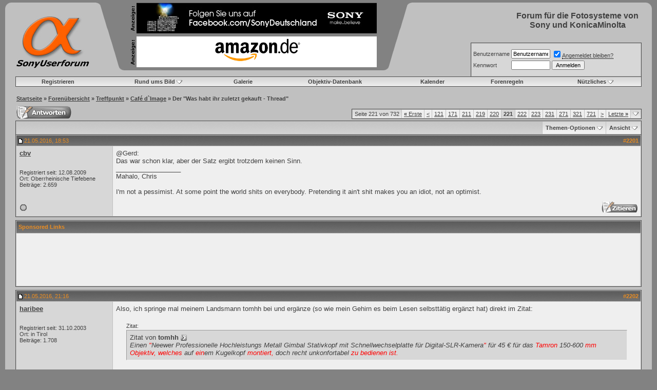

--- FILE ---
content_type: text/html; charset=UTF-8
request_url: https://www.sonyuserforum.de/forum/showthread.php?s=6225fc511fbc64a4e5f43ab723fc928a&t=138314&page=221
body_size: 95355
content:
<!DOCTYPE html PUBLIC "-//W3C//DTD XHTML 1.0 Transitional//EN" "https://www.w3.org/TR/xhtml1/DTD/xhtml1-transitional.dtd">
<html xmlns="http://www.w3.org/1999/xhtml" dir="ltr" lang="de">
<head>
	<meta http-equiv="Content-Type" content="text/html; charset=UTF-8" />

<meta name="keywords" content=" Der &quot;Was habt ihr zuletzt gekauft - Thread&quot;, Sony, Alpha, Forum, Userforum, Minolta, KonicaMinolta, Dynax, D7Userforum, D7User, D7User e.V., Konica, Dimage, DSLR, Bridgekamera, Bridge, Spiegelreflex, Antishake, Super Steady Shot, digital, Kamera, Camera, Fotografie, Fotoforum, Digitalkamera, Photografie, Photoforum, Sony R1, Dynay5D, D5D, Dynax7D, D7D, a100, alpha100, a200, alpha200, a230, alpha230, a300, alpha300, a330, alpha330, a350, alpha350, a380, alpha380, a700, alpha700, alpha900, alpha900, alpha33, alpha55, alpha65, alpha77, nex-3, nex-5, nex-7, A7, A9, A7R, A77, A99" />
<meta name="description" content="Seite 221- Der &quot;Was habt ihr zuletzt gekauft - Thread&quot; Café d`Image" />


<!-- CSS Stylesheet -->
<style type="text/css" id="vbulletin_css">
/**
* vBulletin 3.8.4 CSS
* Style: 'Standard-Style'; Style ID: 1
*/
body
{
	background: #828282;
	color: #404040;
	font: 10pt verdana, geneva, lucida, 'lucida grande', arial, helvetica, sans-serif;
	margin: 5px 10px 10px 10px;
	padding: 0px;
}
a:link, body_alink
{
	color: #404040;
	text-decoration: underline;
}
a:visited, body_avisited
{
	color: #404040;
	text-decoration: underline;
}
a:hover, a:active, body_ahover
{
	color: #f96423;
	text-decoration: underline;
}
.page
{
	background: #c0c0c0;
	color: #404040;
}
td, th, p, li
{
	font: 10pt verdana, geneva, lucida, 'lucida grande', arial, helvetica, sans-serif;
}
.tborder
{
	background: #c0c0c0;
	color: #404040;
	border: 1px solid #4e4e4e;
}
.tcat
{
	background: #A3A3A3 url(images/gradients/gradient_tcat.gif) repeat-x top left;
	color: #404040;
	font: bold 10pt verdana, geneva, lucida, 'lucida grande', arial, helvetica, sans-serif;
}
.tcat a:link, .tcat_alink
{
	color: #404040;
	text-decoration: none;
}
.tcat a:visited, .tcat_avisited
{
	color: #404040;
	text-decoration: none;
}
.tcat a:hover, .tcat a:active, .tcat_ahover
{
	color: #f96423;
	text-decoration: none;
}
.thead
{
	background: #7B7B7B url(images/gradients/gradient_thead.gif) repeat-x top left;
	color: #e98c21;
	font: bold 11px tahoma, verdana, geneva, lucida, 'lucida grande', arial, helvetica, sans-serif;
}
.thead a:link, .thead_alink
{
	color: #e98c21;
	text-decoration: none;
}
.thead a:visited, .thead_avisited
{
	color: #e98c21;
	text-decoration: none;
}
.thead a:hover, .thead a:active, .thead_ahover
{
	color: #e98c21;
	text-decoration: underline;
}
.tfoot
{
	background: #c0c0c0 url(images/gradients/gradient_tfooter.gif) repeat-x top left;
	color: #404040;
}
.tfoot a:link, .tfoot_alink
{
	color: #404040;
}
.tfoot a:visited, .tfoot_avisited
{
	color: #404040;
}
.tfoot a:hover, .tfoot a:active, .tfoot_ahover
{
	color: #f96423;
}
.alt1, .alt1Active
{
	background: #efefef;
	color: #404040;
}
.alt1 a:link, .alt1_alink, .alt1Active a:link, .alt1Active_alink
{
	color: #404040;
	text-decoration: underline;
}
.alt1 a:visited, .alt1_avisited, .alt1Active a:visited, .alt1Active_avisited
{
	color: #404040;
	text-decoration: underline;
}
.alt1 a:hover, .alt1 a:active, .alt1_ahover, .alt1Active a:hover, .alt1Active a:active, .alt1Active_ahover
{
	color: #f96423;
	text-decoration: underline;
}
.alt2, .alt2Active
{
	background: #d7d7d7;
	color: #404040;
}
.alt2 a:link, .alt2_alink, .alt2Active a:link, .alt2Active_alink
{
	color: #404040;
	text-decoration: underline;
}
.alt2 a:visited, .alt2_avisited, .alt2Active a:visited, .alt2Active_avisited
{
	color: #404040;
	text-decoration: underline;
}
.alt2 a:hover, .alt2 a:active, .alt2_ahover, .alt2Active a:hover, .alt2Active a:active, .alt2Active_ahover
{
	color: #f96423;
	text-decoration: underline;
}
.inlinemod
{
	background: #FFFFCC;
	color: #404040;
}
.wysiwyg
{
	background: #efefef;
	color: #404040;
	font: 10pt verdana, geneva, lucida, 'lucida grande', arial, helvetica, sans-serif;
}
textarea, .bginput
{
	font: 10pt verdana, geneva, lucida, 'lucida grande', arial, helvetica, sans-serif;
}
.bginput option, .bginput optgroup
{
	font-size: 10pt;
	font-family: verdana, geneva, lucida, 'lucida grande', arial, helvetica, sans-serif;
}
.button
{
	font: 11px verdana, geneva, lucida, 'lucida grande', arial, helvetica, sans-serif;
}
select
{
	font: 11px verdana, geneva, lucida, 'lucida grande', arial, helvetica, sans-serif;
}
option, optgroup
{
	font-size: 11px;
	font-family: verdana, geneva, lucida, 'lucida grande', arial, helvetica, sans-serif;
}
.smallfont
{
	font: 11px verdana, geneva, lucida, 'lucida grande', arial, helvetica, sans-serif;
}
.time
{
	color: #404040;
}
.navbar
{
	font: bold 11px verdana, geneva, lucida, 'lucida grande', arial, helvetica, sans-serif;
}
.highlight
{
	color: #FF0000;
	font-weight: bold;
}
.fjsel
{
	background: #919191;
	color: #E0E0F6;
}
.fjdpth0
{
	background: #F7F7F7;
	color: #404040;
}
.panel
{
	background: #EDEDED;
	color: #404040;
	padding: 10px;
	border: 2px outset;
}
.panelsurround
{
	background: #D9D9D9;
	color: #404040;
}
legend
{
	color: #404040;
	font: bold 11px tahoma, verdana, geneva, lucida, 'lucida grande', arial, helvetica, sans-serif;
}
.vbmenu_control
{
	background: #EFEFEF url(images/gradients/gradient_tlinks.gif) repeat-x top left;
	color: #404040;
	font: bold 11px tahoma, verdana, geneva, lucida, 'lucida grande', arial, helvetica, sans-serif;
	padding: 3px 6px 3px 6px;
	white-space: nowrap;
}
.vbmenu_control a:link, .vbmenu_control_alink
{
	color: #404040;
	text-decoration: none;
}
.vbmenu_control a:visited, .vbmenu_control_avisited
{
	color: #404040;
	text-decoration: none;
}
.vbmenu_control a:hover, .vbmenu_control a:active, .vbmenu_control_ahover
{
	color: #f96423;
	text-decoration: none;
}
.vbmenu_popup
{
	background: #FFFFFF;
	color: #404040;
	border: 1px solid #4C4C4C;
}
.vbmenu_option
{
	background: #cfcfcf;
	color: #404040;
	font: bold 11px verdana, geneva, lucida, 'lucida grande', arial, helvetica, sans-serif;
	white-space: nowrap;
	cursor: pointer;
}
.vbmenu_option a:link, .vbmenu_option_alink
{
	color: #404040;
	text-decoration: none;
}
.vbmenu_option a:visited, .vbmenu_option_avisited
{
	color: #404040;
	text-decoration: none;
}
.vbmenu_option a:hover, .vbmenu_option a:active, .vbmenu_option_ahover
{
	color: #ffffff;
	text-decoration: none;
}
.vbmenu_hilite
{
	background: #f96423 url(images/gradients/gradient_tdrop.gif) repeat-x top left;
	color: #FFFFFF;
	font: bold 11px verdana, geneva, lucida, 'lucida grande', arial, helvetica, sans-serif;
	white-space: nowrap;
	cursor: pointer;
}
.vbmenu_hilite a:link, .vbmenu_hilite_alink
{
	color: #FFFFFF;
	text-decoration: none;
}
.vbmenu_hilite a:visited, .vbmenu_hilite_avisited
{
	color: #FFFFFF;
	text-decoration: none;
}
.vbmenu_hilite a:hover, .vbmenu_hilite a:active, .vbmenu_hilite_ahover
{
	color: #FFFFFF;
	text-decoration: none;
}
/* ***** styling for 'big' usernames on postbit etc. ***** */
.bigusername { font-size: 14pt; }

/* ***** small padding on 'thead' elements ***** */
td.thead, th.thead, div.thead { padding: 4px; }

/* ***** basic styles for multi-page nav elements */
.pagenav a { text-decoration: none; }
.pagenav td { padding: 2px 4px 2px 4px; }

/* ***** de-emphasized text */
.shade, a.shade:link, a.shade:visited { color: #777777; text-decoration: none; }
a.shade:active, a.shade:hover { color: #FF4400; text-decoration: underline; }
.tcat .shade, .thead .shade, .tfoot .shade { color: #DDDDDD; }

/* ***** define margin and font-size for elements inside panels ***** */
.fieldset { margin-bottom: 6px; }
.fieldset, .fieldset td, .fieldset p, .fieldset li { font-size: 11px; }
/* ***** styling for 'big' usernames on postbit etc. ***** */
// .bigusername { font-size: 11pt; font: bold;}
.bigusername { font-size: 10pt; font-weight: bold;}

/* ***** small padding on 'thead' elements ***** */
td.thead, div.thead { padding: 4px; }

/* ***** basic styles for multi-page nav elements */
.pagenav a { text-decoration: none; }
.pagenav td { padding: 2px 4px 2px 4px; }

/* ***** define margin and font-size for elements inside panels ***** */
.fieldset { margin-bottom: 6px; }
.fieldset, .fieldset td, .fieldset p, .fieldset li { font-size: 11px; }

/* ***** don't change the following ***** */
form { display: inline; }
label { cursor: default; }
.normal { font-weight: normal; }
.inlineimg { vertical-align: middle; }
</style>
<link rel="stylesheet" type="text/css" href="clientscript/vbulletin_important.css?v=384" />


<!-- / CSS Stylesheet -->

<script type="text/javascript" src="clientscript/yui/yahoo-dom-event/yahoo-dom-event.js?v=384"></script>
<script type="text/javascript" src="clientscript/yui/connection/connection-min.js?v=384"></script>
<script type="text/javascript">
<!--
var SESSIONURL = "s=a8426ae0e2a46f4a641b67eefc961e27&";
var SECURITYTOKEN = "guest";
var IMGDIR_MISC = "/forum/images/misc";
var vb_disable_ajax = parseInt("0", 10);
// -->
</script>

<!-- Newsticker -->
<script language="JavaScript1.2">
// Ticker Messages (HTML Tags supported)

var qiksearch_ticker_text = new Array ("α500 und α550 offiziell vorgestellt", "α850 offiziell vorgestellt", "Wie kann ich das Forum unterstützen?", "Umfrage zur Videofunktion bei DSLR-Kameras");

// Ticker Message URLs
var qiksearch_ticker_URL = new Array ("showthread.php?t=77258", "showthread.php?t=77230", "misc.php?do=donate", "showthread.php?t=83653");

// Ticker Message URLs' Target (1 for NEW WINDOW, 0 for SAME WINDOW)
var qiksearch_ticker_target = new Array ("0", "0", "0", "0");
</SCRIPT>
<!-- /Newsticker -->

<script type="text/javascript" src="clientscript/vbulletin_global.js?v=384"></script>
<script type="text/javascript" src="clientscript/vbulletin_menu.js?v=384"></script>

    <link rel="alternate" type="application/rss+xml" title="SonyUserforum RSS Feed" href="external.php?type=RSS2" />
    
        <link rel="alternate" type="application/rss+xml" title="SonyUserforum - Café d`Image - RSS Feed" href="external.php?type=RSS2&amp;forumids=94" />
    


<!-- shadowbox-Script -->
<link rel="stylesheet" type="text/css" href="/SCRIPTS/shadowbox/shadowbox.css">
<script type="text/javascript" src="/SCRIPTS/shadowbox/shadowbox.js"></script>
<script type="text/javascript">
  Shadowbox.init({
    counterType: "skip",
    overlayOpacity: 0.95
  });
</script>
<!-- shadowbox-Script -->
    <!-- App Indexing for Google Search -->
    <link href="android-app://com.quoord.tapatalkpro.activity/tapatalk/www.sonyuserforum.de/forum?location=topic&amp;page=221&amp;perpage=10&amp;fid=94&amp;tid=138314" rel="alternate" />
    <link href="ios-app://307880732/tapatalk/www.sonyuserforum.de/forum?location=topic&amp;page=221&amp;perpage=10&amp;fid=94&amp;tid=138314" rel="alternate" />
    
        <meta property="al:android:package" content="com.quoord.tapatalkpro.activity" />
        <meta property="al:android:url" content="tapatalk://www.sonyuserforum.de/forum?location=topic&amp;page=221&amp;perpage=10&amp;fid=94&amp;tid=138314" />
        <meta property="al:android:app_name" content="Tapatalk" />
        <meta property="al:ios:url" content="tapatalk://www.sonyuserforum.de/forum?location=topic&amp;page=221&amp;perpage=10&amp;fid=94&amp;tid=138314" />
        <meta property="al:ios:app_store_id" content="307880732" />
        <meta property="al:ios:app_name" content="Tapatalk" />
        
        <!-- twitter app card start-->
        <!-- https://dev.twitter.com/docs/cards/types/app-card -->
        <meta name="twitter:card" content="summary" />
        <meta name="twitter:site" content="@tapatalk" />
        <meta name="twitter:title" content="Der &quot;Was habt ihr zuletzt gekauft - Thread&quot;" />
        <meta name="twitter:description" content="SonyUserforum" />
        
        <meta name="twitter:app:id:iphone" content="307880732" />
        <meta name="twitter:app:url:iphone" content="tapatalk://www.sonyuserforum.de/forum?location=topic&amp;page=221&amp;perpage=10&amp;fid=94&amp;tid=138314" />
        <meta name="twitter:app:id:ipad" content="307880732" />
        <meta name="twitter:app:url:ipad" content="tapatalk://www.sonyuserforum.de/forum?location=topic&amp;page=221&amp;perpage=10&amp;fid=94&amp;tid=138314" />
        <meta name="twitter:app:id:googleplay" content="com.quoord.tapatalkpro.activity" />
        <meta name="twitter:app:url:googleplay" content="tapatalk://www.sonyuserforum.de/forum?location=topic&amp;page=221&amp;perpage=10&amp;fid=94&amp;tid=138314" />
        <!-- twitter app card -->
        
	<title>SonyUserforum - Der &quot;Was habt ihr zuletzt gekauft - Thread&quot; - Seite 221</title>
	<script type="text/javascript" src="clientscript/vbulletin_post_loader.js?v=384"></script>
	<style type="text/css" id="vbulletin_showthread_css">
	<!--
	
	#links div { white-space: nowrap; }
	#links img { vertical-align: middle; }
	-->
	</style>
</head>
<body onload="">

<!-- Tapatalk Detect body start -->
<script type="text/javascript">if (typeof(tapatalkDetect) == "function") tapatalkDetect()</script>
<!-- Tapatalk Detect banner body end -->

<a name="top"></a>

<!-- breadcrumb, login, pm info -->
<table width="100%" height="48" border="0" cellpadding="0" cellspacing="0" bgcolor="#c0c0c0">
  <tr> 
    <td width="12" height="12"><img src="/forum/images/header/ecke_links.png" width="12" height="12" align="top"></td>
    <td width="143" height="12"></td>
    <td height="132" width="619" colspan="1" rowspan="3" align="left" valign="top"> 
      <table height="132" width="619" border="0" cellspacing="0" cellpadding="0">
        <tr>
          <td bgcolor="#828282" rowspan="3" align="left" valign="top" width="70" height="132"><img src="/forum/images/header/ecke_banner_hoch_links.png" width="70" height="132"></td>
          <td bgcolor="#828282" rowspan="3" height="132" width="479" valign="top"> 
            <table height="132" width="479" border="0" align="center" cellpadding="0" cellspacing="0">
              <!-- banner -->
              <tr> 
                <td width="11" height="60" align="left"><img src="/forum/images/header/anzeige.png" width="9" height="60"></td>
                <td width="468" height="60" align="center" valign="middle"><a href="https://www.sonyuserforum.de/forum/rbs_banner.php?id=5" target="_blank"><img src="https://www.sonyuserforum.de/forum/../SCRIPTS/Sony/2402211sony.jpg" border="0" alt="Sony Advertising" rel="nofollow" /></a></td>
              </tr>
              <!-- /banner -->
              <tr>
                 <td width="479" height="6" colspan="2"></td>
              </tr>
              <!-- amazon-Link -->
              <tr> 
                <td width="11" height="60" align="left"><img src="/forum/images/header/anzeige.png" width="9" height="60"></td>
                <td width="468" height="60" align="center" valign="middle" bgcolor="#FFFFFF">
                  <!-- insert amazon widget here: -->
                  <a href="https://www.amazon.de/?_encoding=UTF8&amp;camp=1638&amp;creative=6742&amp;linkCode=ur2&amp;site-redirect=de&amp;tag=sonyuserforum-21" target="_blank">
                    <img src="https://images-eu.ssl-images-amazon.com/images/G/03/associates/maitri/banner/a_de_logo_RGB.jpg" alt="Amazon" title="Amazon" width="194" height="57" border="0">
                  </a>

                  <!-- script type="text/javascript" --><!-- amazon_ad_tag = "sonyuserforum-21"; amazon_ad_width = "468"; amazon_ad_height = "60"; amazon_ad_link_target = "new";// --><!-- /script -->
                  <!-- script type="text/javascript" src="https://ir-de.amazon-adsystem.com/s/ads.js" --><!-- /script -->
                  <!-- /amazon widget --> 
                </td>
              </tr>
              <!-- /amazon-Link -->
              <tr>
                 <td width="479" height="6" bgcolor="#828282"></td>
              </tr>
            </table>
          </td>
          <td bgcolor="#828282" rowspan="3" align="right" valign="top" width="70" height="132"><img src="/forum/images/header/ecke_banner_hoch_rechts.png" width="70" height="132"></td>
        </tr>
      </table>
    </td>
    <td height="70" rowspan="2">
      <table border="0" cellpadding="0" cellspacing="0" align="right">
         <tr>
          <td></td>
          <td width="250"><div align="center"><span style="font-size:120%; font-family:Verdana, Arial, Helvetica, sans-serif"><b>Forum für die Fotosysteme von Sony und KonicaMinolta</b></span></div></td>
        </tr>
      </table>
    </td>
    <td width="20" height="12" align="right"><img src="/forum/images/header/ecke_rechts.png" width="12" height="12" align="top"></td>
  </tr>
  <tr> 
    <td width="12" height="58">&nbsp;</td>
    <td height="132" width="163" rowspan="2"><a href="/"><img src="/forum/images/header/logo.png" width="143" height="101" hspace="10" border="0" alt="SonyUserforum - Forum für die Fotosysteme
von Sony und KonicaMinolta"></a></td>
    <td width="20" height="58"></td>
  </tr>
  <tr> 
    <td width="12" height="74">&nbsp;</td>
    <td height="74" align="right" valign="bottom"> 
    	<table width="334" height="66" border="0" cellpadding="0" cellspacing="0">
        <tr> 
          <td width="1"></td>
          <td width="333" valign="bottom"> 
            <!-- breadcrumb, login, pm info -->
            <table class="tborder" cellpadding="4" cellspacing="1" border="0" width="100%" height="66" align="center" style="border-bottom-width:0px">
              <tr>
	              
		
		              <td class="alt2" nowrap="nowrap" style="padding:0px">
		                	
		                <!-- login form -->
		                <form action="login.php?do=login" method="post" onsubmit="md5hash(vb_login_password, vb_login_md5password, vb_login_md5password_utf, 0)">
		                  <script type="text/javascript" src="clientscript/vbulletin_md5.js?v=384"></script>
		                  <table cellpadding="0" cellspacing="3" border="0">
		                    <tr>
		                    	<td class="smallfont"><label for="navbar_username">Benutzername</label></td>
		                    	<td><input type="text" class="bginput" style="font-size: 11px" name="vb_login_username" id="navbar_username" size="10" accesskey="u" tabindex="101" value="Benutzername" onfocus="if (this.value == 'Benutzername') this.value = '';" /></td>
		                    	<td class="smallfont" colspan="2" nowrap="nowrap"><label for="cb_cookieuser_navbar"><input type="checkbox" name="cookieuser" value="1" checked tabindex="103" id="cb_cookieuser_navbar" accesskey="c" /><acronym style="border-bottom: 1px dotted #000000; cursor: help;" title="Du bleibst angemeldet, bis du dich selbst abmeldest.">Angemeldet bleiben?</acronym></label></td>
		                    </tr>
	                      <tr>
		                    	<td class="smallfont"><label for="navbar_password">Kennwort</label></td>
		                    	<td><input type="password" class="bginput" style="font-size: 11px" name="vb_login_password" id="navbar_password" size="10" tabindex="102" /></td>
		                    	<td><input type="submit" class="button" value="Anmelden" tabindex="104" title="Gib zur Anmeldung deinen Benutzernamen und dein Kennwort in die dafür vorgesehenen Textfelder ein oder klicke auf die 'Registrieren'-Schaltfläche, um ein neues Benutzerkonto anzulegen." accesskey="s" /></td>
		                    </tr>
		                  </table>
		                  <input type="hidden" name="s" value="a8426ae0e2a46f4a641b67eefc961e27" />
		                  <input type="hidden" name="securitytoken" value="guest" />
		                  <input type="hidden" name="do" value="login" />		
		                  <input type="hidden" name="vb_login_md5password" />
		                  <input type="hidden" name="vb_login_md5password_utf" />
		                </form>
		                <!-- / login form -->
		                	
		              </td>
		
	              	
	
              </tr>
            </table>
            <!-- / breadcrumb, login, pm info -->

          </td>
        </tr>
      </table>
    </td>
    <td width="20" height="74" align="right" valign="top"></td>
  </tr>
</table>
<!-- / breadcrumb, login, pm info -->

<!-- content table -->

<!-- open content container -->

<div align="center">
	<div class="page" style="width:100%; text-align:left">
		<div style="padding:0px 20px 0px 20px" align="left">






<script type="text/javascript">
<!--
function log_out()
{
	ht = document.getElementsByTagName("html");
	ht[0].style.filter = "progid:DXImageTransform.Microsoft.BasicImage(grayscale=1)";
	if (confirm('Möchtest du dich wirklich abmelden?'))
	{
		return true;
	}
	else
	{
		ht[0].style.filter = "";
		return false;
	}
}
//-->
</script>

<!-- nav buttons bar -->
<div align="center">
	<table class="tborder" cellpadding="6" cellspacing="0" border="0" width="100%" align="center" style="border-top-width:1px">
	<tr align="center">
		
			<td class="vbmenu_control"><a href="register.php?s=a8426ae0e2a46f4a641b67eefc961e27" rel="nofollow">Registrieren</a></td>
		
		
	
                
		
				
				<td id="rundumsbild" class="vbmenu_control"><a href="/forum/showthread.php?t=138314&amp;page=221&amp;nojs=1#rundumsbild">Rund ums Bild</a><script type="text/javascript"> vbmenu_register("rundumsbild"); </script></td>		
		

<td class="vbmenu_control"><a href="/galerie/index.php">Galerie</a></a></td>

<td class="vbmenu_control"><a href="/reviews/index.php" accesskey="5">Objektiv-Datenbank</a></td>

<!-- <td class="vbmenu_control"><a href="/wiki" accesskey="5">Wiki</a></td> -->

<td class="vbmenu_control"><a href="calendar.php?s=a8426ae0e2a46f4a641b67eefc961e27">Kalender</a></td>


<td class="vbmenu_control"><a href="/forum/misc.php?do=cfrules">Forenregeln</a></a></td>


				
			

				<td id="usercptools" class="vbmenu_control"><a href="/forum/showthread.php?t=138314&amp;page=221&amp;nojs=1#usercptools" accesskey="3">Nützliches</a> <script type="text/javascript"> vbmenu_register("usercptools"); </script></td>		

		

		
		
	</tr>
	</table>
</div>
<!-- / nav buttons bar -->

<!-- SONDERHINWEIS -->
<!--
<br />
<center><b><font size="2" color="#f96423">[Information]</font> Wartungsarbeiten am heutigen Donnerstag (13.08.09), das Forum wird ab 19 Uhr für kurze Zeit geschlossen. Danke für Euer Verständnis.</b></center>
-->
<!-- ENDE SONDERHINWEIS -->

<br />

<!-- HINWEIS -->

<!-- ENDE HINWEIS -->

<!--  nav  -->
		<table cellpadding="0" cellspacing="2" border="0">
		
			<tr valign="bottom">
				<td width="100%"><span class="navbar"><a href="/index.php">Startseite</a> &raquo; <a href="index.php?s=a8426ae0e2a46f4a641b67eefc961e27">Forenübersicht</a></span><span class="smallfont"><strong> 
	<span class="navbar">&raquo; <a href="forumdisplay.php?s=a8426ae0e2a46f4a641b67eefc961e27&amp;f=7">Treffpunkt</a></span>


	<span class="navbar">&raquo; <a href="forumdisplay.php?s=a8426ae0e2a46f4a641b67eefc961e27&amp;f=94">Café d`Image</a></span>

 &raquo; 
	 Der &quot;Was habt ihr zuletzt gekauft - Thread&quot;

</strong></span></td>
			</tr>
		
		</table>
<!-- / nav -->

<table width="100%" height="6">
<tr>
<td></td>
</tr>
</table>



<!-- NAVBAR POPUP MENUS -->

 
    
	
	

		
	<!-- user cp tools menu -->
	<div class="vbmenu_popup" id="usercptools_menu" style="display:none" align="left">
		<table cellpadding="4" cellspacing="1" border="0">
	
<tr><td class="thead">Informationen</td></tr>

<tr><td class="vbmenu_option"><a href="/forum/misc.php?do=page&template=Impressum">Impressum</a></td></tr>
<tr><td class="vbmenu_option"><a href="/forum/misc.php?do=page&template=Datenschutz">Datenschutzerklärung</a></td></tr>
<tr><td class="vbmenu_option"><a href="/forum/misc.php?do=cfrules">Forenregeln</a></td></tr>
<tr><td class="vbmenu_option"><a href="/forum/misc.php?do=page&template=Teamseite">Moderatoren-Team</a></td></tr>
<tr><td class="vbmenu_option"><a href="/forum/faq.php?s=a8426ae0e2a46f4a641b67eefc961e27">Hilfe</a></td></tr>
<tr><td class="vbmenu_option"><a href="/forum/misc.php?do=donate">Spendenaufruf</a></td></tr>
<!-- <tr><td class="vbmenu_option"><a href="/forum/showthread.php?t=33069">Merchandising</a></td></tr> -->
<tr><td class="vbmenu_option"><a href="/forum/misc.php?do=page&template=Serviceadressen">Serviceadressen</a></td></tr>
<tr><td class="vbmenu_option"><a href="/forum/kamerastatistik.php">Kamerastatistik</a></td></tr>

        
		
		</table>
	</div>
	<!-- / user cp tools menu -->
	
	
	<!-- rundumsbild -->
	<div class="vbmenu_popup" id="rundumsbild_menu" style="display:none">
		<table cellpadding="4" cellspacing="1" border="0">
		
		<tr><td class="thead">Galerie</td></tr>
<tr><td class="vbmenu_option"><a href="/galerie/index.php">Zur Galerie und deren Kategorien</a></td></tr>
<tr><td class="vbmenu_option"><a href="/galerie/search.php?search_new_images=1">Neue Bilder in der Galerie</a></td></tr>
	
<tr><td class="vbmenu_option"><a href="/forum/faq.php?faq=faq_bda#faq_bda_galerie">[Anleitung] Hochladen von Bildern</a></td></tr>
<tr><td class="vbmenu_option"><a href="/forum/faq.php?faq=faq_bda#faq_bda_bilder">[Anleitung] Einbinden von Bildern in Beiträge</a></td></tr>

		<tr><td class="thead">Diskussionsforen</td></tr>
<tr><td class="vbmenu_option"><a href="/forum/forumdisplay.php?f=142">Trau Dich - Der Einsteigerbereich</a></td></tr>
<tr><td class="vbmenu_option"><a href="/forum/forumdisplay.php?f=37">Bildercafé - zum Zeigen und darüber Reden</a></td></tr>
<tr><td class="vbmenu_option"><a href="/forum/forumdisplay.php?f=143">Fotowerkstatt - Noch Arbeit nötig</a></td></tr>
<tr><td class="vbmenu_option"><a href="/forum/forumdisplay.php?f=15">Bilderrahmen - Bitte um Bildkritik</a></td></tr>
<tr><td class="vbmenu_option"><a href="/forum/forumdisplay.php?f=34">Ausstellung - Die besondere Galerie</a></td></tr>
<tr><td class="vbmenu_option"><a href="/forum/forumdisplay.php?f=92">Fotostories und -Reportagen</a></td></tr>
<tr><td class="vbmenu_option"><a href="/forum/forumdisplay.php?f=98">Foto-Monatsthema</a></td></tr>
<!-- <tr><td class="vbmenu_option"><a href="/forum/forumdisplay.php?f=23">Ansichtssache - Der Fotowettbewerb</a></td></tr> -->

		<tr><td class="thead">Ausstellung</td></tr>
<tr><td class="vbmenu_option"><a href="/forum/faq.php?faq=faq_bda#faq_bda_ausstellung">Regeln und Anleitung</a></td></tr>
<tr><td class="vbmenu_option"><a href="/forum/forumdisplay.php?f=34">Diskussionsforum</a></td></tr>
<tr><td class="vbmenu_option"><a href="/forum/forumdisplay.php?f=78">Aktuelle Abstimmungen</a></td></tr>
<tr><td class="vbmenu_option"><a href="/galerie/categories.php?cat_id=1172">Galerie der Ausstellungsbilder</a></td></tr>

<!-- 		<tr><td class="thead">Fotowettbewerb</td></tr>
<tr><td class="vbmenu_option"><a href="/forum/misc.php?do=page&template=Ansichtssache">Ansichtssache - Der Fotowettbewerb</a></td></tr>
<tr><td class="vbmenu_option"><a href="/galerie/categories.php?cat_id=1396">Galerie aller Wettbewerbsbilder
</a></td></tr>
<tr><td class="vbmenu_option"><a href="/forum/forumdisplay.php?f=23">Diskussionsforum</a></td></tr>
<tr><td class="vbmenu_option"><a href="/forum/misc.php?do=page&template=Ansichtssache_Regeln">Regeln und Teilnahmebedinungen</a></td></tr>
-->

</table>
</div>
	<!-- / rundumsbild -->


<!-- / NAVBAR POPUP MENUS -->

<!-- PAGENAV POPUP -->

	<div class="vbmenu_popup" id="pagenav_menu" style="display:none">
		<table cellpadding="4" cellspacing="1" border="0">
		<tr>
			<td class="thead" nowrap="nowrap">Gehe zu...</td>
		</tr>
		<tr>
			<td class="vbmenu_option" title="nohilite">
			<form action="index.php" method="get" onsubmit="return this.gotopage()" id="pagenav_form">
				<input type="text" class="bginput" id="pagenav_itxt" style="font-size:11px" size="4" />
				<input type="button" class="button" id="pagenav_ibtn" value="Los" />
			</form>
			</td>
		</tr>
		</table>
	</div>

<!-- / PAGENAV POPUP -->

 







<a name="poststop" id="poststop"></a>

<!-- controls above postbits -->
<table cellpadding="0" cellspacing="0" border="0" width="100%" style="margin-bottom:3px">
<tr valign="bottom">
	
		<td class="smallfont"><a href="newreply.php?s=a8426ae0e2a46f4a641b67eefc961e27&amp;do=newreply&amp;noquote=1&amp;p=1822009" rel="nofollow"><img src="/forum/images/buttons/reply.gif" alt="Antwort" border="0" /></a></td>
	
	<td align="right"><div class="pagenav" align="right">
<table class="tborder" cellpadding="3" cellspacing="1" border="0">
<tr>
	<td class="vbmenu_control" style="font-weight:normal">Seite 221 von 732</td>
	<td class="alt1" nowrap="nowrap"><a rel="start" class="smallfont" href="showthread.php?s=a8426ae0e2a46f4a641b67eefc961e27&amp;t=138314" title="Erste Seite - Ergebnis 1 bis 10 von 7.311"><strong>&laquo;</strong> Erste</a></td>
	<td class="alt1"><a rel="prev" class="smallfont" href="showthread.php?s=a8426ae0e2a46f4a641b67eefc961e27&amp;t=138314&amp;page=220" title="Vorherige Seite - Ergebnis 2.191 bis 2.200 von 7.311">&lt;</a></td>
	<td class="alt1"><a class="smallfont" href="showthread.php?s=a8426ae0e2a46f4a641b67eefc961e27&amp;t=138314&amp;page=121" title="Zeige Ergebnis 1.201 bis 1.210 von 7.311"><!---100-->121</a></td><td class="alt1"><a class="smallfont" href="showthread.php?s=a8426ae0e2a46f4a641b67eefc961e27&amp;t=138314&amp;page=171" title="Zeige Ergebnis 1.701 bis 1.710 von 7.311"><!---50-->171</a></td><td class="alt1"><a class="smallfont" href="showthread.php?s=a8426ae0e2a46f4a641b67eefc961e27&amp;t=138314&amp;page=211" title="Zeige Ergebnis 2.101 bis 2.110 von 7.311"><!---10-->211</a></td><td class="alt1"><a class="smallfont" href="showthread.php?s=a8426ae0e2a46f4a641b67eefc961e27&amp;t=138314&amp;page=219" title="Zeige Ergebnis 2.181 bis 2.190 von 7.311">219</a></td><td class="alt1"><a class="smallfont" href="showthread.php?s=a8426ae0e2a46f4a641b67eefc961e27&amp;t=138314&amp;page=220" title="Zeige Ergebnis 2.191 bis 2.200 von 7.311">220</a></td>	<td class="alt2"><span class="smallfont" title="Zeige Ergebnis 2.201 bis 2.210 von 7.311"><strong>221</strong></span></td>
 <td class="alt1"><a class="smallfont" href="showthread.php?s=a8426ae0e2a46f4a641b67eefc961e27&amp;t=138314&amp;page=222" title="Zeige Ergebnis 2.211 bis 2.220 von 7.311">222</a></td><td class="alt1"><a class="smallfont" href="showthread.php?s=a8426ae0e2a46f4a641b67eefc961e27&amp;t=138314&amp;page=223" title="Zeige Ergebnis 2.221 bis 2.230 von 7.311">223</a></td><td class="alt1"><a class="smallfont" href="showthread.php?s=a8426ae0e2a46f4a641b67eefc961e27&amp;t=138314&amp;page=231" title="Zeige Ergebnis 2.301 bis 2.310 von 7.311"><!--+10-->231</a></td><td class="alt1"><a class="smallfont" href="showthread.php?s=a8426ae0e2a46f4a641b67eefc961e27&amp;t=138314&amp;page=271" title="Zeige Ergebnis 2.701 bis 2.710 von 7.311"><!--+50-->271</a></td><td class="alt1"><a class="smallfont" href="showthread.php?s=a8426ae0e2a46f4a641b67eefc961e27&amp;t=138314&amp;page=321" title="Zeige Ergebnis 3.201 bis 3.210 von 7.311"><!--+100-->321</a></td><td class="alt1"><a class="smallfont" href="showthread.php?s=a8426ae0e2a46f4a641b67eefc961e27&amp;t=138314&amp;page=721" title="Zeige Ergebnis 7.201 bis 7.210 von 7.311"><!--+500-->721</a></td>
	<td class="alt1"><a rel="next" class="smallfont" href="showthread.php?s=a8426ae0e2a46f4a641b67eefc961e27&amp;t=138314&amp;page=222" title="Nächste Seite - Ergebnis 2.211 bis 2.220 von 7.311">&gt;</a></td>
	<td class="alt1" nowrap="nowrap"><a class="smallfont" href="showthread.php?s=a8426ae0e2a46f4a641b67eefc961e27&amp;t=138314&amp;page=732" title="Letzte Seite - Ergebnis 7.311 bis 7.311 von 7.311">Letzte <strong>&raquo;</strong></a></td>
	<td class="vbmenu_control" title="showthread.php?s=a8426ae0e2a46f4a641b67eefc961e27&amp;t=138314"><a name="PageNav"></a></td>
</tr>
</table>
</div></td>
</tr>
</table>
<!-- / controls above postbits -->

<!-- toolbar -->
<table class="tborder" cellpadding="6" cellspacing="1" border="0" width="100%" align="center" style="border-bottom-width:0px">
<tr>
	<td class="tcat" width="100%">
		<div class="smallfont">
		
		&nbsp;
		</div>
	</td>
	<td class="vbmenu_control" id="threadtools" nowrap="nowrap">
		<a href="/forum/showthread.php?t=138314&amp;page=221&amp;nojs=1#goto_threadtools">Themen-Optionen</a>
		<script type="text/javascript"> vbmenu_register("threadtools"); </script>
	</td>
	
	
	
	<td class="vbmenu_control" id="displaymodes" nowrap="nowrap">
		<a href="/forum/showthread.php?t=138314&amp;page=221&amp;nojs=1#goto_displaymodes">Ansicht</a>
		<script type="text/javascript"> vbmenu_register("displaymodes"); </script>
	</td>
	

	

</tr>
</table>
<!-- / toolbar -->



<!-- end content table -->

		</div>
	</div>
</div>

<!-- / close content container -->
<!-- / end content table -->





<div id="posts"><!-- post #1822009 -->

	<!-- open content container -->

<div align="center">
	<div class="page" style="width:100%; text-align:left">
		<div style="padding:0px 20px 0px 20px" align="left">

	<div id="edit1822009" style="padding:0px 0px 6px 0px">
	<!-- this is not the last post shown on the page -->



<table id="post1822009" class="tborder" cellpadding="6" cellspacing="0" border="0" width="100%" align="center">
<tr>
	
		<td class="thead" style="font-weight:normal; border: 1px solid #c0c0c0; border-right: 0px" >
			<!-- status icon and date -->
			<a name="post1822009"><img class="inlineimg" src="images/statusicon/post_old.gif" alt="Alt" border="0" /></a>
			21.05.2016, 18:53
			
			<!-- / status icon and date -->
		</td>
		<td class="thead" style="font-weight:normal; border: 1px solid #c0c0c0; border-left: 0px" align="right">
			&nbsp;
			#<a href="showpost.php?s=a8426ae0e2a46f4a641b67eefc961e27&amp;p=1822009&amp;postcount=2201" target="new" rel="nofollow" id="postcount1822009" name="2201"><strong>2201</strong></a>
			
		</td>
	
</tr>
<tr valign="top">
	<td class="alt2" width="175" style="border: 1px solid #c0c0c0; border-top: 0px; border-bottom: 0px">

			<div id="postmenu_1822009">
				
				<a class="bigusername" href="member.php?s=a8426ae0e2a46f4a641b67eefc961e27&amp;u=20477">cbv</a>
				<script type="text/javascript"> vbmenu_register("postmenu_1822009", true); </script>
				
			</div>

			
			
			

		<!-- / no avatar for guest 2013-03-31-ddd -->
			
				<div class="smallfont">&nbsp;<br />
			
		<!-- / no avatar for guest 2013-03-31-ddd -->

			<div class="smallfont">
				&nbsp;<br />
				<div>Registriert seit: 12.08.2009</div>
				<div>Ort: Oberrheinische Tiefebene</div>
				
				<div>
					Beiträge: 2.659
				</div>
				
				
				
				
				<div>    </div>
			</div>

	</td>
	
	<td class="alt1" id="td_post_1822009" style="border-right: 1px solid #c0c0c0">
	
		
		

		<!-- message -->
		<div id="post_message_1822009">
			
			@Gerd:<br />
Das war schon klar, aber der Satz ergibt trotzdem keinen Sinn.
		</div>
		<!-- / message -->

		

		
		

		
		<!-- sig -->
			<div>
				__________________<br />
				Mahalo, Chris<br />
<br />
I'm not a pessimist. At some point the world shits on everybody. Pretending it ain't shit makes you an idiot, not an optimist.
			</div>
		<!-- / sig -->
		

		

		

	</td>
</tr>
<tr>
	<td class="alt2" style="border: 1px solid #c0c0c0; border-top: 0px">
		<img class="inlineimg" src="images/statusicon/user_offline.gif" alt="cbv ist offline" border="0" />


		
		
		
		
		&nbsp;
	</td>
	
	<td class="alt1" align="right" style="border: 1px solid #c0c0c0; border-left: 0px; border-top: 0px">
	
		<!-- controls -->
		
		
		
			<a href="newreply.php?s=a8426ae0e2a46f4a641b67eefc961e27&amp;do=newreply&amp;p=1822009" rel="nofollow"><img src="/forum/images/buttons/quote.gif" alt="Mit Zitat antworten" border="0" /></a>
		
		
		
		
		
		
		
			
		
		
		<!-- / controls -->
	</td>
</tr>
</table>


<table class="tborder" cellpadding="6" cellspacing="1" border="0" width="100%" align="center" style="margin-top:6px;">
<tr>
	<td class="thead" style="line-height:1.4em;" colspan="2">
		
		Sponsored Links
	</td>
</tr>
<tr valign="top">

	<td class="alt1" style="text-align:center;">
		<div>
			<script type="text/javascript"><!--
google_ad_client = "pub-7751093358925567";
/* 728x90, Erstellt 17.03.08 */
google_ad_slot = "4197814479";
google_ad_width = 728;
google_ad_height = 90;
//-->
</script>
<script type="text/javascript"
src="https://pagead2.googlesyndication.com/pagead/show_ads.js">
</script>
		</div>
	</td>
</tr>
</table>

<!-- post 1822009 popup menu -->
<div class="vbmenu_popup" id="postmenu_1822009_menu" style="display:none">
	<table cellpadding="4" cellspacing="1" border="0">
	<tr>
		<td class="thead">cbv</td>
	</tr>
	
		<tr><td class="vbmenu_option"><a href="member.php?s=a8426ae0e2a46f4a641b67eefc961e27&amp;u=20477">Öffentliches Profil ansehen</a></td></tr>
	
	
	
	
	
		<tr><td class="vbmenu_option"><a href="search.php?s=a8426ae0e2a46f4a641b67eefc961e27&amp;do=finduser&amp;u=20477" rel="nofollow">Mehr Beiträge von cbv finden</a></td></tr>
	

<!-- Zeige alle Bilder des Users -->
        <tr><td class="vbmenu_option"><a href="/galerie/search.php?search_user=cbv" rel="nofollow" target="_blank">Zeige alle Bilder von cbv</a></td></tr>
<!-- Zeige alle Bilder des Users -->

	
	
	</table>
</div>
<!-- / post 1822009 popup menu -->


	</div>
	
		</div>
	</div>
</div>

<!-- / close content container -->

<!-- / post #1822009 --><!-- post #1822049 -->

	<!-- open content container -->

<div align="center">
	<div class="page" style="width:100%; text-align:left">
		<div style="padding:0px 20px 0px 20px" align="left">

	<div id="edit1822049" style="padding:0px 0px 6px 0px">
	<!-- this is not the last post shown on the page -->



<table id="post1822049" class="tborder" cellpadding="6" cellspacing="0" border="0" width="100%" align="center">
<tr>
	
		<td class="thead" style="font-weight:normal; border: 1px solid #c0c0c0; border-right: 0px" >
			<!-- status icon and date -->
			<a name="post1822049"><img class="inlineimg" src="images/statusicon/post_old.gif" alt="Alt" border="0" /></a>
			21.05.2016, 21:16
			
			<!-- / status icon and date -->
		</td>
		<td class="thead" style="font-weight:normal; border: 1px solid #c0c0c0; border-left: 0px" align="right">
			&nbsp;
			#<a href="showpost.php?s=a8426ae0e2a46f4a641b67eefc961e27&amp;p=1822049&amp;postcount=2202" target="new" rel="nofollow" id="postcount1822049" name="2202"><strong>2202</strong></a>
			
		</td>
	
</tr>
<tr valign="top">
	<td class="alt2" width="175" style="border: 1px solid #c0c0c0; border-top: 0px; border-bottom: 0px">

			<div id="postmenu_1822049">
				
				<a class="bigusername" href="member.php?s=a8426ae0e2a46f4a641b67eefc961e27&amp;u=821">haribee</a>
				<script type="text/javascript"> vbmenu_register("postmenu_1822049", true); </script>
				
			</div>

			
			
			

		<!-- / no avatar for guest 2013-03-31-ddd -->
			
				<div class="smallfont">&nbsp;<br />
			
		<!-- / no avatar for guest 2013-03-31-ddd -->

			<div class="smallfont">
				&nbsp;<br />
				<div>Registriert seit: 31.10.2003</div>
				<div>Ort: in Tirol</div>
				
				<div>
					Beiträge: 1.708
				</div>
				
				
				
				
				<div>    </div>
			</div>

	</td>
	
	<td class="alt1" id="td_post_1822049" style="border-right: 1px solid #c0c0c0">
	
		
		

		<!-- message -->
		<div id="post_message_1822049">
			
			Also, ich springe mal meinem Landsmann tomhh bei und ergänze (so wie mein Gehirn es beim Lesen selbsttätig ergänzt hat) direkt im Zitat:<br />
<br />
<div style="margin:20px; margin-top:5px; ">
	<div class="smallfont" style="margin-bottom:2px">Zitat:</div>
	<table cellpadding="6" cellspacing="0" border="0" width="100%">
	<tr>
		<td class="alt2" style="border:1px inset">
			
				<div>
					Zitat von <strong>tomhh</strong>
					<a href="showthread.php?s=a8426ae0e2a46f4a641b67eefc961e27&amp;p=1821848#post1821848" rel="nofollow"><img class="inlineimg" src="/forum/images/buttons/viewpost.gif" border="0" alt="Beitrag anzeigen" /></a>
				</div>
				<div style="font-style:italic">Einen <font color="Red">&quot;</font>Neewer Professionelle Hochleistungs Metall Gimbal Stativkopf mit Schnellwechselplatte für Digital-SLR-Kamera<font color="Red">&quot;</font>  für 45 € für das <font color="Red">Tamron</font> 150-600 <font color="Red">mm<font color="Red"> Objektiv, welches</font></font> auf <font color="Red">ein</font>em Kugelkopf <font color="Red">montiert,</font> doch recht unkonfortabel <font color="Red">zu bedienen ist.</font></div>
			
		</td>
	</tr>
	</table>
</div>Nun also, kapiert?<br />
<br />
lg Harald
		</div>
		<!-- / message -->

		

		
		

		
		<!-- sig -->
			<div>
				__________________<br />
				<a href="http://www.haribee.at" target="_blank"> www.haribee.at </a>
			</div>
		<!-- / sig -->
		

		

		

	</td>
</tr>
<tr>
	<td class="alt2" style="border: 1px solid #c0c0c0; border-top: 0px">
		<img class="inlineimg" src="images/statusicon/user_offline.gif" alt="haribee ist offline" border="0" />


		
		
		
		
		&nbsp;
	</td>
	
	<td class="alt1" align="right" style="border: 1px solid #c0c0c0; border-left: 0px; border-top: 0px">
	
		<!-- controls -->
		
		
		
			<a href="newreply.php?s=a8426ae0e2a46f4a641b67eefc961e27&amp;do=newreply&amp;p=1822049" rel="nofollow"><img src="/forum/images/buttons/quote.gif" alt="Mit Zitat antworten" border="0" /></a>
		
		
		
		
		
		
		
			
		
		
		<!-- / controls -->
	</td>
</tr>
</table>


<!-- post 1822049 popup menu -->
<div class="vbmenu_popup" id="postmenu_1822049_menu" style="display:none">
	<table cellpadding="4" cellspacing="1" border="0">
	<tr>
		<td class="thead">haribee</td>
	</tr>
	
		<tr><td class="vbmenu_option"><a href="member.php?s=a8426ae0e2a46f4a641b67eefc961e27&amp;u=821">Öffentliches Profil ansehen</a></td></tr>
	
	
	
	
		<tr><td class="vbmenu_option"><a href="http://www.haribee.at">Besuche die Homepage von haribee!</a></td></tr>
	
	
		<tr><td class="vbmenu_option"><a href="search.php?s=a8426ae0e2a46f4a641b67eefc961e27&amp;do=finduser&amp;u=821" rel="nofollow">Mehr Beiträge von haribee finden</a></td></tr>
	

<!-- Zeige alle Bilder des Users -->
        <tr><td class="vbmenu_option"><a href="/galerie/search.php?search_user=haribee" rel="nofollow" target="_blank">Zeige alle Bilder von haribee</a></td></tr>
<!-- Zeige alle Bilder des Users -->

	
	
	</table>
</div>
<!-- / post 1822049 popup menu -->


	</div>
	
		</div>
	</div>
</div>

<!-- / close content container -->

<!-- / post #1822049 --><!-- post #1822056 -->

	<!-- open content container -->

<div align="center">
	<div class="page" style="width:100%; text-align:left">
		<div style="padding:0px 20px 0px 20px" align="left">

	<div id="edit1822056" style="padding:0px 0px 6px 0px">
	<!-- this is not the last post shown on the page -->



<table id="post1822056" class="tborder" cellpadding="6" cellspacing="0" border="0" width="100%" align="center">
<tr>
	
		<td class="thead" style="font-weight:normal; border: 1px solid #c0c0c0; border-right: 0px" >
			<!-- status icon and date -->
			<a name="post1822056"><img class="inlineimg" src="images/statusicon/post_old.gif" alt="Alt" border="0" /></a>
			21.05.2016, 21:30
			
			<!-- / status icon and date -->
		</td>
		<td class="thead" style="font-weight:normal; border: 1px solid #c0c0c0; border-left: 0px" align="right">
			&nbsp;
			#<a href="showpost.php?s=a8426ae0e2a46f4a641b67eefc961e27&amp;p=1822056&amp;postcount=2203" target="new" rel="nofollow" id="postcount1822056" name="2203"><strong>2203</strong></a>
			
		</td>
	
</tr>
<tr valign="top">
	<td class="alt2" width="175" style="border: 1px solid #c0c0c0; border-top: 0px; border-bottom: 0px">

			<div id="postmenu_1822056">
				
				<a class="bigusername" href="member.php?s=a8426ae0e2a46f4a641b67eefc961e27&amp;u=20477">cbv</a>
				<script type="text/javascript"> vbmenu_register("postmenu_1822056", true); </script>
				
			</div>

			
			
			

		<!-- / no avatar for guest 2013-03-31-ddd -->
			
				<div class="smallfont">&nbsp;<br />
			
		<!-- / no avatar for guest 2013-03-31-ddd -->

			<div class="smallfont">
				&nbsp;<br />
				<div>Registriert seit: 12.08.2009</div>
				<div>Ort: Oberrheinische Tiefebene</div>
				
				<div>
					Beiträge: 2.659
				</div>
				
				
				
				
				<div>    </div>
			</div>

	</td>
	
	<td class="alt1" id="td_post_1822056" style="border-right: 1px solid #c0c0c0">
	
		
		

		<!-- message -->
		<div id="post_message_1822056">
			
			Jetzt, ja. Danke. So in der Richtung hatte ich eine Vermutung.<br />
Erstaunlicherweise hat meine Frau das Original auch sofort verstanden, aber sie kommt auch aus Kärnten, könnte also ein österreichisches Phänomen sein. <img src="images/smilies/icon_smile.gif" border="0" alt="" title="fröhlich" class="inlineimg" />
		</div>
		<!-- / message -->

		

		
		

		
		<!-- sig -->
			<div>
				__________________<br />
				Mahalo, Chris<br />
<br />
I'm not a pessimist. At some point the world shits on everybody. Pretending it ain't shit makes you an idiot, not an optimist.
			</div>
		<!-- / sig -->
		

		

		

	</td>
</tr>
<tr>
	<td class="alt2" style="border: 1px solid #c0c0c0; border-top: 0px">
		<img class="inlineimg" src="images/statusicon/user_offline.gif" alt="cbv ist offline" border="0" />


		
		
		
		
		&nbsp;
	</td>
	
	<td class="alt1" align="right" style="border: 1px solid #c0c0c0; border-left: 0px; border-top: 0px">
	
		<!-- controls -->
		
		
		
			<a href="newreply.php?s=a8426ae0e2a46f4a641b67eefc961e27&amp;do=newreply&amp;p=1822056" rel="nofollow"><img src="/forum/images/buttons/quote.gif" alt="Mit Zitat antworten" border="0" /></a>
		
		
		
		
		
		
		
			
		
		
		<!-- / controls -->
	</td>
</tr>
</table>


<!-- post 1822056 popup menu -->
<div class="vbmenu_popup" id="postmenu_1822056_menu" style="display:none">
	<table cellpadding="4" cellspacing="1" border="0">
	<tr>
		<td class="thead">cbv</td>
	</tr>
	
		<tr><td class="vbmenu_option"><a href="member.php?s=a8426ae0e2a46f4a641b67eefc961e27&amp;u=20477">Öffentliches Profil ansehen</a></td></tr>
	
	
	
	
	
		<tr><td class="vbmenu_option"><a href="search.php?s=a8426ae0e2a46f4a641b67eefc961e27&amp;do=finduser&amp;u=20477" rel="nofollow">Mehr Beiträge von cbv finden</a></td></tr>
	

<!-- Zeige alle Bilder des Users -->
        <tr><td class="vbmenu_option"><a href="/galerie/search.php?search_user=cbv" rel="nofollow" target="_blank">Zeige alle Bilder von cbv</a></td></tr>
<!-- Zeige alle Bilder des Users -->

	
	
	</table>
</div>
<!-- / post 1822056 popup menu -->


	</div>
	
		</div>
	</div>
</div>

<!-- / close content container -->

<!-- / post #1822056 --><!-- post #1822070 -->

	<!-- open content container -->

<div align="center">
	<div class="page" style="width:100%; text-align:left">
		<div style="padding:0px 20px 0px 20px" align="left">

	<div id="edit1822070" style="padding:0px 0px 6px 0px">
	<!-- this is not the last post shown on the page -->



<table id="post1822070" class="tborder" cellpadding="6" cellspacing="0" border="0" width="100%" align="center">
<tr>
	
		<td class="thead" style="font-weight:normal; border: 1px solid #c0c0c0; border-right: 0px" >
			<!-- status icon and date -->
			<a name="post1822070"><img class="inlineimg" src="images/statusicon/post_old.gif" alt="Alt" border="0" /></a>
			21.05.2016, 22:04
			
			<!-- / status icon and date -->
		</td>
		<td class="thead" style="font-weight:normal; border: 1px solid #c0c0c0; border-left: 0px" align="right">
			&nbsp;
			#<a href="showpost.php?s=a8426ae0e2a46f4a641b67eefc961e27&amp;p=1822070&amp;postcount=2204" target="new" rel="nofollow" id="postcount1822070" name="2204"><strong>2204</strong></a>
			
		</td>
	
</tr>
<tr valign="top">
	<td class="alt2" width="175" style="border: 1px solid #c0c0c0; border-top: 0px; border-bottom: 0px">

			<div id="postmenu_1822070">
				
				<a class="bigusername" href="member.php?s=a8426ae0e2a46f4a641b67eefc961e27&amp;u=31689">Xs5</a>
				<script type="text/javascript"> vbmenu_register("postmenu_1822070", true); </script>
				
			</div>

			
			
			

		<!-- / no avatar for guest 2013-03-31-ddd -->
			
				<div class="smallfont">&nbsp;<br />
			
		<!-- / no avatar for guest 2013-03-31-ddd -->

			<div class="smallfont">
				&nbsp;<br />
				<div>Registriert seit: 06.03.2012</div>
				
				
				<div>
					Beiträge: 111
				</div>
				
				
				
				
				<div>    </div>
			</div>

	</td>
	
	<td class="alt1" id="td_post_1822070" style="border-right: 1px solid #c0c0c0">
	
		
		

		<!-- message -->
		<div id="post_message_1822070">
			
			Apple iPad Air 2 zum Fotos gucken, das alte iPad war mächtig langsam geworden.
		</div>
		<!-- / message -->

		

		
		

		

		

		

	</td>
</tr>
<tr>
	<td class="alt2" style="border: 1px solid #c0c0c0; border-top: 0px">
		<img class="inlineimg" src="images/statusicon/user_offline.gif" alt="Xs5 ist offline" border="0" />


		
		
		
		
		&nbsp;
	</td>
	
	<td class="alt1" align="right" style="border: 1px solid #c0c0c0; border-left: 0px; border-top: 0px">
	
		<!-- controls -->
		
		
		
			<a href="newreply.php?s=a8426ae0e2a46f4a641b67eefc961e27&amp;do=newreply&amp;p=1822070" rel="nofollow"><img src="/forum/images/buttons/quote.gif" alt="Mit Zitat antworten" border="0" /></a>
		
		
		
		
		
		
		
			
		
		
		<!-- / controls -->
	</td>
</tr>
</table>


<!-- post 1822070 popup menu -->
<div class="vbmenu_popup" id="postmenu_1822070_menu" style="display:none">
	<table cellpadding="4" cellspacing="1" border="0">
	<tr>
		<td class="thead">Xs5</td>
	</tr>
	
		<tr><td class="vbmenu_option"><a href="member.php?s=a8426ae0e2a46f4a641b67eefc961e27&amp;u=31689">Öffentliches Profil ansehen</a></td></tr>
	
	
	
	
	
		<tr><td class="vbmenu_option"><a href="search.php?s=a8426ae0e2a46f4a641b67eefc961e27&amp;do=finduser&amp;u=31689" rel="nofollow">Mehr Beiträge von Xs5 finden</a></td></tr>
	

<!-- Zeige alle Bilder des Users -->
        <tr><td class="vbmenu_option"><a href="/galerie/search.php?search_user=Xs5" rel="nofollow" target="_blank">Zeige alle Bilder von Xs5</a></td></tr>
<!-- Zeige alle Bilder des Users -->

	
	
	</table>
</div>
<!-- / post 1822070 popup menu -->


	</div>
	
		</div>
	</div>
</div>

<!-- / close content container -->

<!-- / post #1822070 --><!-- post #1822140 -->

	<!-- open content container -->

<div align="center">
	<div class="page" style="width:100%; text-align:left">
		<div style="padding:0px 20px 0px 20px" align="left">

	<div id="edit1822140" style="padding:0px 0px 6px 0px">
	<!-- this is not the last post shown on the page -->



<table id="post1822140" class="tborder" cellpadding="6" cellspacing="0" border="0" width="100%" align="center">
<tr>
	
		<td class="thead" style="font-weight:normal; border: 1px solid #c0c0c0; border-right: 0px" >
			<!-- status icon and date -->
			<a name="post1822140"><img class="inlineimg" src="images/statusicon/post_old.gif" alt="Alt" border="0" /></a>
			22.05.2016, 09:48
			
			<!-- / status icon and date -->
		</td>
		<td class="thead" style="font-weight:normal; border: 1px solid #c0c0c0; border-left: 0px" align="right">
			&nbsp;
			#<a href="showpost.php?s=a8426ae0e2a46f4a641b67eefc961e27&amp;p=1822140&amp;postcount=2205" target="new" rel="nofollow" id="postcount1822140" name="2205"><strong>2205</strong></a>
			
		</td>
	
</tr>
<tr valign="top">
	<td class="alt2" width="175" style="border: 1px solid #c0c0c0; border-top: 0px; border-bottom: 0px">

			<div id="postmenu_1822140">
				
				<a class="bigusername" href="member.php?s=a8426ae0e2a46f4a641b67eefc961e27&amp;u=7913">zuckerbaer69</a>
				<script type="text/javascript"> vbmenu_register("postmenu_1822140", true); </script>
				
			</div>

			
			
			

		<!-- / no avatar for guest 2013-03-31-ddd -->
			
				<div class="smallfont">&nbsp;<br />
			
		<!-- / no avatar for guest 2013-03-31-ddd -->

			<div class="smallfont">
				&nbsp;<br />
				<div>Registriert seit: 09.01.2006</div>
				<div>Ort: Österreich,1210 Wien</div>
				
				<div>
					Beiträge: 278
				</div>
				
				
				
				
				<div>    </div>
			</div>

	</td>
	
	<td class="alt1" id="td_post_1822140" style="border-right: 1px solid #c0c0c0">
	
		
		

		<!-- message -->
		<div id="post_message_1822140">
			
			Nach vielen Testberichten durchschmöckern und Fotos betrachten habe ich mir das<br />
SAL 135mm F2.8 STF gekauft.Und jetzt bin ich am üben.<br />
LG
		</div>
		<!-- / message -->

		

		
		

		

		

		

	</td>
</tr>
<tr>
	<td class="alt2" style="border: 1px solid #c0c0c0; border-top: 0px">
		<img class="inlineimg" src="images/statusicon/user_offline.gif" alt="zuckerbaer69 ist offline" border="0" />


		
		
		
		
		&nbsp;
	</td>
	
	<td class="alt1" align="right" style="border: 1px solid #c0c0c0; border-left: 0px; border-top: 0px">
	
		<!-- controls -->
		
		
		
			<a href="newreply.php?s=a8426ae0e2a46f4a641b67eefc961e27&amp;do=newreply&amp;p=1822140" rel="nofollow"><img src="/forum/images/buttons/quote.gif" alt="Mit Zitat antworten" border="0" /></a>
		
		
		
		
		
		
		
			
		
		
		<!-- / controls -->
	</td>
</tr>
</table>


<table class="tborder" cellpadding="6" cellspacing="1" border="0" width="100%" align="center" style="margin-top:6px;">
<tr>
	<td class="thead" style="line-height:1.4em;" colspan="2">
		
		Sponsored Links
	</td>
</tr>
<tr valign="top">

	<td class="alt1" style="text-align:center;">
		<div>
			<script type="text/javascript"><!--
google_ad_client = "pub-7751093358925567";
/* 728x90, Erstellt 17.03.08 */
google_ad_slot = "4197814479";
google_ad_width = 728;
google_ad_height = 90;
//-->
</script>
<script type="text/javascript"
src="https://pagead2.googlesyndication.com/pagead/show_ads.js">
</script>
		</div>
	</td>
</tr>
</table>

<!-- post 1822140 popup menu -->
<div class="vbmenu_popup" id="postmenu_1822140_menu" style="display:none">
	<table cellpadding="4" cellspacing="1" border="0">
	<tr>
		<td class="thead">zuckerbaer69</td>
	</tr>
	
		<tr><td class="vbmenu_option"><a href="member.php?s=a8426ae0e2a46f4a641b67eefc961e27&amp;u=7913">Öffentliches Profil ansehen</a></td></tr>
	
	
	
	
	
		<tr><td class="vbmenu_option"><a href="search.php?s=a8426ae0e2a46f4a641b67eefc961e27&amp;do=finduser&amp;u=7913" rel="nofollow">Mehr Beiträge von zuckerbaer69 finden</a></td></tr>
	

<!-- Zeige alle Bilder des Users -->
        <tr><td class="vbmenu_option"><a href="/galerie/search.php?search_user=zuckerbaer69" rel="nofollow" target="_blank">Zeige alle Bilder von zuckerbaer69</a></td></tr>
<!-- Zeige alle Bilder des Users -->

	
	
	</table>
</div>
<!-- / post 1822140 popup menu -->


	</div>
	
		</div>
	</div>
</div>

<!-- / close content container -->

<!-- / post #1822140 --><!-- post #1822144 -->

	<!-- open content container -->

<div align="center">
	<div class="page" style="width:100%; text-align:left">
		<div style="padding:0px 20px 0px 20px" align="left">

	<div id="edit1822144" style="padding:0px 0px 6px 0px">
	<!-- this is not the last post shown on the page -->



<table id="post1822144" class="tborder" cellpadding="6" cellspacing="0" border="0" width="100%" align="center">
<tr>
	
		<td class="thead" style="font-weight:normal; border: 1px solid #c0c0c0; border-right: 0px" >
			<!-- status icon and date -->
			<a name="post1822144"><img class="inlineimg" src="images/statusicon/post_old.gif" alt="Alt" border="0" /></a>
			22.05.2016, 10:12
			
			<!-- / status icon and date -->
		</td>
		<td class="thead" style="font-weight:normal; border: 1px solid #c0c0c0; border-left: 0px" align="right">
			&nbsp;
			#<a href="showpost.php?s=a8426ae0e2a46f4a641b67eefc961e27&amp;p=1822144&amp;postcount=2206" target="new" rel="nofollow" id="postcount1822144" name="2206"><strong>2206</strong></a>
			
		</td>
	
</tr>
<tr valign="top">
	<td class="alt2" width="175" style="border: 1px solid #c0c0c0; border-top: 0px; border-bottom: 0px">

			<div id="postmenu_1822144">
				
				<a class="bigusername" href="member.php?s=a8426ae0e2a46f4a641b67eefc961e27&amp;u=36373">hazriel</a>
				<script type="text/javascript"> vbmenu_register("postmenu_1822144", true); </script>
				
			</div>

			
			
			

		<!-- / no avatar for guest 2013-03-31-ddd -->
			
				<div class="smallfont">&nbsp;<br />
			
		<!-- / no avatar for guest 2013-03-31-ddd -->

			<div class="smallfont">
				&nbsp;<br />
				<div>Registriert seit: 13.12.2012</div>
				<div>Ort: Wusterwitz</div>
				
				<div>
					Beiträge: 26
				</div>
				
				
				
				
				<div>    </div>
			</div>

	</td>
	
	<td class="alt1" id="td_post_1822144" style="border-right: 1px solid #c0c0c0">
	
		
		
			<!-- icon and title -->
			<div class="smallfont">
				<img class="inlineimg" src="images/icons/icon_slt57.png" alt="Alpha SLT 57" border="0" />
				
			</div>
			<hr size="1" style="color:#c0c0c0; background-color:#c0c0c0" />
			<!-- / icon and title -->
		

		<!-- message -->
		<div id="post_message_1822144">
			
			Nach langen hin und her endlich das Tammi 70-300 USD zugelegt. Und ich muss sagen für den Preis isses echt spitze <img src="images/smilies/icon_biggrin.gif" border="0" alt="" title="sehr glücklich" class="inlineimg" />
		</div>
		<!-- / message -->

		

		
		

		

		

		

	</td>
</tr>
<tr>
	<td class="alt2" style="border: 1px solid #c0c0c0; border-top: 0px">
		<img class="inlineimg" src="images/statusicon/user_offline.gif" alt="hazriel ist offline" border="0" />


		
		
		
		
		&nbsp;
	</td>
	
	<td class="alt1" align="right" style="border: 1px solid #c0c0c0; border-left: 0px; border-top: 0px">
	
		<!-- controls -->
		
		
		
			<a href="newreply.php?s=a8426ae0e2a46f4a641b67eefc961e27&amp;do=newreply&amp;p=1822144" rel="nofollow"><img src="/forum/images/buttons/quote.gif" alt="Mit Zitat antworten" border="0" /></a>
		
		
		
		
		
		
		
			
		
		
		<!-- / controls -->
	</td>
</tr>
</table>


<!-- post 1822144 popup menu -->
<div class="vbmenu_popup" id="postmenu_1822144_menu" style="display:none">
	<table cellpadding="4" cellspacing="1" border="0">
	<tr>
		<td class="thead">hazriel</td>
	</tr>
	
		<tr><td class="vbmenu_option"><a href="member.php?s=a8426ae0e2a46f4a641b67eefc961e27&amp;u=36373">Öffentliches Profil ansehen</a></td></tr>
	
	
	
	
	
		<tr><td class="vbmenu_option"><a href="search.php?s=a8426ae0e2a46f4a641b67eefc961e27&amp;do=finduser&amp;u=36373" rel="nofollow">Mehr Beiträge von hazriel finden</a></td></tr>
	

<!-- Zeige alle Bilder des Users -->
        <tr><td class="vbmenu_option"><a href="/galerie/search.php?search_user=hazriel" rel="nofollow" target="_blank">Zeige alle Bilder von hazriel</a></td></tr>
<!-- Zeige alle Bilder des Users -->

	
	
	</table>
</div>
<!-- / post 1822144 popup menu -->


	</div>
	
		</div>
	</div>
</div>

<!-- / close content container -->

<!-- / post #1822144 --><!-- post #1822187 -->

	<!-- open content container -->

<div align="center">
	<div class="page" style="width:100%; text-align:left">
		<div style="padding:0px 20px 0px 20px" align="left">

	<div id="edit1822187" style="padding:0px 0px 6px 0px">
	<!-- this is not the last post shown on the page -->



<table id="post1822187" class="tborder" cellpadding="6" cellspacing="0" border="0" width="100%" align="center">
<tr>
	
		<td class="thead" style="font-weight:normal; border: 1px solid #c0c0c0; border-right: 0px" >
			<!-- status icon and date -->
			<a name="post1822187"><img class="inlineimg" src="images/statusicon/post_old.gif" alt="Alt" border="0" /></a>
			22.05.2016, 13:31
			
			<!-- / status icon and date -->
		</td>
		<td class="thead" style="font-weight:normal; border: 1px solid #c0c0c0; border-left: 0px" align="right">
			&nbsp;
			#<a href="showpost.php?s=a8426ae0e2a46f4a641b67eefc961e27&amp;p=1822187&amp;postcount=2207" target="new" rel="nofollow" id="postcount1822187" name="2207"><strong>2207</strong></a>
			
		</td>
	
</tr>
<tr valign="top">
	<td class="alt2" width="175" style="border: 1px solid #c0c0c0; border-top: 0px; border-bottom: 0px">

			<div id="postmenu_1822187">
				
				<a class="bigusername" href="member.php?s=a8426ae0e2a46f4a641b67eefc961e27&amp;u=2059">tomhh</a>
				<script type="text/javascript"> vbmenu_register("postmenu_1822187", true); </script>
				
			</div>

			
			
			

		<!-- / no avatar for guest 2013-03-31-ddd -->
			
				<div class="smallfont">&nbsp;<br />
			
		<!-- / no avatar for guest 2013-03-31-ddd -->

			<div class="smallfont">
				&nbsp;<br />
				<div>Registriert seit: 16.03.2004</div>
				<div>Ort: Landkreis Cuxhaen</div>
				
				<div>
					Beiträge: 115
				</div>
				
				
				
				
				<div>    </div>
			</div>

	</td>
	
	<td class="alt1" id="td_post_1822187" style="border-right: 1px solid #c0c0c0">
	
		
		

		<!-- message -->
		<div id="post_message_1822187">
			
			<div style="margin:20px; margin-top:5px; ">
	<div class="smallfont" style="margin-bottom:2px">Zitat:</div>
	<table cellpadding="6" cellspacing="0" border="0" width="100%">
	<tr>
		<td class="alt2" style="border:1px inset">
			
				<div>
					Zitat von <strong>haribee</strong>
					<a href="showthread.php?s=a8426ae0e2a46f4a641b67eefc961e27&amp;p=1822049#post1822049" rel="nofollow"><img class="inlineimg" src="/forum/images/buttons/viewpost.gif" border="0" alt="Beitrag anzeigen" /></a>
				</div>
				<div style="font-style:italic">Also, ich springe mal meinem Landsmann tomhh bei und ergänze (so wie mein Gehirn es beim Lesen selbsttätig ergänzt hat) direkt im Zitat:<br />
<br />
<br />
<br />
Nun also, kapiert?<br />
<br />
lg Harald</div>
			
		</td>
	</tr>
	</table>
</div> moin danke für die Unterstützung muß dich leider enttäuschen bin hamburger set 5 jahren in österreich
		</div>
		<!-- / message -->

		

		
		

		

		

		

	</td>
</tr>
<tr>
	<td class="alt2" style="border: 1px solid #c0c0c0; border-top: 0px">
		<img class="inlineimg" src="images/statusicon/user_offline.gif" alt="tomhh ist offline" border="0" />


		
		
		
		
		&nbsp;
	</td>
	
	<td class="alt1" align="right" style="border: 1px solid #c0c0c0; border-left: 0px; border-top: 0px">
	
		<!-- controls -->
		
		
		
			<a href="newreply.php?s=a8426ae0e2a46f4a641b67eefc961e27&amp;do=newreply&amp;p=1822187" rel="nofollow"><img src="/forum/images/buttons/quote.gif" alt="Mit Zitat antworten" border="0" /></a>
		
		
		
		
		
		
		
			
		
		
		<!-- / controls -->
	</td>
</tr>
</table>


<!-- post 1822187 popup menu -->
<div class="vbmenu_popup" id="postmenu_1822187_menu" style="display:none">
	<table cellpadding="4" cellspacing="1" border="0">
	<tr>
		<td class="thead">tomhh</td>
	</tr>
	
		<tr><td class="vbmenu_option"><a href="member.php?s=a8426ae0e2a46f4a641b67eefc961e27&amp;u=2059">Öffentliches Profil ansehen</a></td></tr>
	
	
	
	
	
		<tr><td class="vbmenu_option"><a href="search.php?s=a8426ae0e2a46f4a641b67eefc961e27&amp;do=finduser&amp;u=2059" rel="nofollow">Mehr Beiträge von tomhh finden</a></td></tr>
	

<!-- Zeige alle Bilder des Users -->
        <tr><td class="vbmenu_option"><a href="/galerie/search.php?search_user=tomhh" rel="nofollow" target="_blank">Zeige alle Bilder von tomhh</a></td></tr>
<!-- Zeige alle Bilder des Users -->

	
	
	</table>
</div>
<!-- / post 1822187 popup menu -->


	</div>
	
		</div>
	</div>
</div>

<!-- / close content container -->

<!-- / post #1822187 --><!-- post #1823206 -->

	<!-- open content container -->

<div align="center">
	<div class="page" style="width:100%; text-align:left">
		<div style="padding:0px 20px 0px 20px" align="left">

	<div id="edit1823206" style="padding:0px 0px 6px 0px">
	<!-- this is not the last post shown on the page -->



<table id="post1823206" class="tborder" cellpadding="6" cellspacing="0" border="0" width="100%" align="center">
<tr>
	
		<td class="thead" style="font-weight:normal; border: 1px solid #c0c0c0; border-right: 0px" >
			<!-- status icon and date -->
			<a name="post1823206"><img class="inlineimg" src="images/statusicon/post_old.gif" alt="Alt" border="0" /></a>
			25.05.2016, 22:56
			
			<!-- / status icon and date -->
		</td>
		<td class="thead" style="font-weight:normal; border: 1px solid #c0c0c0; border-left: 0px" align="right">
			&nbsp;
			#<a href="showpost.php?s=a8426ae0e2a46f4a641b67eefc961e27&amp;p=1823206&amp;postcount=2208" target="new" rel="nofollow" id="postcount1823206" name="2208"><strong>2208</strong></a>
			
		</td>
	
</tr>
<tr valign="top">
	<td class="alt2" width="175" style="border: 1px solid #c0c0c0; border-top: 0px; border-bottom: 0px">

			<div id="postmenu_1823206">
				
				<a class="bigusername" href="member.php?s=a8426ae0e2a46f4a641b67eefc961e27&amp;u=13087">duncan.blues</a>
				<script type="text/javascript"> vbmenu_register("postmenu_1823206", true); </script>
				
			</div>

			
			
			

		<!-- / no avatar for guest 2013-03-31-ddd -->
			
				<div class="smallfont">&nbsp;<br />
			
		<!-- / no avatar for guest 2013-03-31-ddd -->

			<div class="smallfont">
				&nbsp;<br />
				<div>Registriert seit: 12.12.2007</div>
				<div>Ort: Nordschwarzwald</div>
				
				<div>
					Beiträge: 5.100
				</div>
				
				
				
				
				<div>    </div>
			</div>

	</td>
	
	<td class="alt1" id="td_post_1823206" style="border-right: 1px solid #c0c0c0">
	
		
		

		<!-- message -->
		<div id="post_message_1823206">
			
			<div style="margin:20px; margin-top:5px; ">
	<div class="smallfont" style="margin-bottom:2px">Zitat:</div>
	<table cellpadding="6" cellspacing="0" border="0" width="100%">
	<tr>
		<td class="alt2" style="border:1px inset">
			
				<div>
					Zitat von <strong>zuckerbaer69</strong>
					<a href="showthread.php?s=a8426ae0e2a46f4a641b67eefc961e27&amp;p=1822140#post1822140" rel="nofollow"><img class="inlineimg" src="/forum/images/buttons/viewpost.gif" border="0" alt="Beitrag anzeigen" /></a>
				</div>
				<div style="font-style:italic">Nach vielen Testberichten durchschmöckern und Fotos betrachten habe ich mir das<br />
SAL 135mm F2.8 STF gekauft.Und jetzt bin ich am üben.</div>
			
		</td>
	</tr>
	</table>
</div>Gratuliere. Berichte mal wie es sich so schlägt. Ich habe das STF immer mal wieder ins Auge gefasst aber dieses Jahr ist es dann doch statt dessen eine fliegende Kamera geworden.
		</div>
		<!-- / message -->

		

		
		

		
		<!-- sig -->
			<div>
				__________________<br />
				Hinweis für Allergiker: Beitrag kann Spuren von Ironie und/oder Sarkasmus enthalten.<br />
Produziert mit natürlichem Zynismus aus garantiert regenerativen Quellen.
			</div>
		<!-- / sig -->
		

		

		

	</td>
</tr>
<tr>
	<td class="alt2" style="border: 1px solid #c0c0c0; border-top: 0px">
		<img class="inlineimg" src="images/statusicon/user_offline.gif" alt="duncan.blues ist offline" border="0" />


		
		
		
		
		&nbsp;
	</td>
	
	<td class="alt1" align="right" style="border: 1px solid #c0c0c0; border-left: 0px; border-top: 0px">
	
		<!-- controls -->
		
		
		
			<a href="newreply.php?s=a8426ae0e2a46f4a641b67eefc961e27&amp;do=newreply&amp;p=1823206" rel="nofollow"><img src="/forum/images/buttons/quote.gif" alt="Mit Zitat antworten" border="0" /></a>
		
		
		
		
		
		
		
			
		
		
		<!-- / controls -->
	</td>
</tr>
</table>


<!-- post 1823206 popup menu -->
<div class="vbmenu_popup" id="postmenu_1823206_menu" style="display:none">
	<table cellpadding="4" cellspacing="1" border="0">
	<tr>
		<td class="thead">duncan.blues</td>
	</tr>
	
		<tr><td class="vbmenu_option"><a href="member.php?s=a8426ae0e2a46f4a641b67eefc961e27&amp;u=13087">Öffentliches Profil ansehen</a></td></tr>
	
	
	
	
	
		<tr><td class="vbmenu_option"><a href="search.php?s=a8426ae0e2a46f4a641b67eefc961e27&amp;do=finduser&amp;u=13087" rel="nofollow">Mehr Beiträge von duncan.blues finden</a></td></tr>
	

<!-- Zeige alle Bilder des Users -->
        <tr><td class="vbmenu_option"><a href="/galerie/search.php?search_user=duncan.blues" rel="nofollow" target="_blank">Zeige alle Bilder von duncan.blues</a></td></tr>
<!-- Zeige alle Bilder des Users -->

	
	
	</table>
</div>
<!-- / post 1823206 popup menu -->


	</div>
	
		</div>
	</div>
</div>

<!-- / close content container -->

<!-- / post #1823206 --><!-- post #1823886 -->

	<!-- open content container -->

<div align="center">
	<div class="page" style="width:100%; text-align:left">
		<div style="padding:0px 20px 0px 20px" align="left">

	<div id="edit1823886" style="padding:0px 0px 6px 0px">
	<!-- this is not the last post shown on the page -->



<table id="post1823886" class="tborder" cellpadding="6" cellspacing="0" border="0" width="100%" align="center">
<tr>
	
		<td class="thead" style="font-weight:normal; border: 1px solid #c0c0c0; border-right: 0px" >
			<!-- status icon and date -->
			<a name="post1823886"><img class="inlineimg" src="images/statusicon/post_old.gif" alt="Alt" border="0" /></a>
			28.05.2016, 18:40
			
			<!-- / status icon and date -->
		</td>
		<td class="thead" style="font-weight:normal; border: 1px solid #c0c0c0; border-left: 0px" align="right">
			&nbsp;
			#<a href="showpost.php?s=a8426ae0e2a46f4a641b67eefc961e27&amp;p=1823886&amp;postcount=2209" target="new" rel="nofollow" id="postcount1823886" name="2209"><strong>2209</strong></a>
			
		</td>
	
</tr>
<tr valign="top">
	<td class="alt2" width="175" style="border: 1px solid #c0c0c0; border-top: 0px; border-bottom: 0px">

			<div id="postmenu_1823886">
				
				<a class="bigusername" href="member.php?s=a8426ae0e2a46f4a641b67eefc961e27&amp;u=39052">Songoo57</a>
				<script type="text/javascript"> vbmenu_register("postmenu_1823886", true); </script>
				
			</div>

			
			
			

		<!-- / no avatar for guest 2013-03-31-ddd -->
			
				<div class="smallfont">&nbsp;<br />
			
		<!-- / no avatar for guest 2013-03-31-ddd -->

			<div class="smallfont">
				&nbsp;<br />
				<div>Registriert seit: 29.04.2013</div>
				<div>Ort: Halle/Saale</div>
				
				<div>
					Beiträge: 615
				</div>
				
				
				
				
				<div>    </div>
			</div>

	</td>
	
	<td class="alt1" id="td_post_1823886" style="border-right: 1px solid #c0c0c0">
	
		
		

		<!-- message -->
		<div id="post_message_1823886">
			
			Toshiba Canvio AeroMobile Wireless SSD 128 GB, jetzt mit Gutschein für 95€ zugeschlagen.<br />
<br />
Es gilt im nächsten Urlaub viele Fotos auf die SD-Karten &quot;zu bannen&quot;. Da kommt so ein kleines Gerät genau richtig für die Backup-Sicherung. <img src="images/smilies/icon_top.gif" border="0" alt="" title="dafür" class="inlineimg" />
		</div>
		<!-- / message -->

		

		
		

		
		<!-- sig -->
			<div>
				__________________<br />
				Gruß <img src="images/smilies/icon_alpha.gif" border="0" alt="" title="Alpha2" class="inlineimg" />ndreas<br />
_________________________<br />
<img src="images/smilies/icon_EBV_ok.gif" border="0" alt="" title="Bearbeitung erlaubt" class="inlineimg" />     <a href="http://www.flickr.com/photos/andreasseibert/" target="_blank">  <font color="RoyalBlue">flick</font><font color="Magenta">r</font></a>  -  <a href="https://flic.kr/s/aHskEAJbaY" target="_blank"><font color="Navy">I</font><font color="Red">S</font><font color="White">L</font><font color="Navy">AND 2016</font></a>
			</div>
		<!-- / sig -->
		

		

		

	</td>
</tr>
<tr>
	<td class="alt2" style="border: 1px solid #c0c0c0; border-top: 0px">
		<img class="inlineimg" src="images/statusicon/user_offline.gif" alt="Songoo57 ist offline" border="0" />


		
		
		
		
		&nbsp;
	</td>
	
	<td class="alt1" align="right" style="border: 1px solid #c0c0c0; border-left: 0px; border-top: 0px">
	
		<!-- controls -->
		
		
		
			<a href="newreply.php?s=a8426ae0e2a46f4a641b67eefc961e27&amp;do=newreply&amp;p=1823886" rel="nofollow"><img src="/forum/images/buttons/quote.gif" alt="Mit Zitat antworten" border="0" /></a>
		
		
		
		
		
		
		
			
		
		
		<!-- / controls -->
	</td>
</tr>
</table>


<!-- post 1823886 popup menu -->
<div class="vbmenu_popup" id="postmenu_1823886_menu" style="display:none">
	<table cellpadding="4" cellspacing="1" border="0">
	<tr>
		<td class="thead">Songoo57</td>
	</tr>
	
		<tr><td class="vbmenu_option"><a href="member.php?s=a8426ae0e2a46f4a641b67eefc961e27&amp;u=39052">Öffentliches Profil ansehen</a></td></tr>
	
	
	
	
		<tr><td class="vbmenu_option"><a href="http://www.flickr.com/photos/andreasseibert/">Besuche die Homepage von Songoo57!</a></td></tr>
	
	
		<tr><td class="vbmenu_option"><a href="search.php?s=a8426ae0e2a46f4a641b67eefc961e27&amp;do=finduser&amp;u=39052" rel="nofollow">Mehr Beiträge von Songoo57 finden</a></td></tr>
	

<!-- Zeige alle Bilder des Users -->
        <tr><td class="vbmenu_option"><a href="/galerie/search.php?search_user=Songoo57" rel="nofollow" target="_blank">Zeige alle Bilder von Songoo57</a></td></tr>
<!-- Zeige alle Bilder des Users -->

	
	
	</table>
</div>
<!-- / post 1823886 popup menu -->


	</div>
	
		</div>
	</div>
</div>

<!-- / close content container -->

<!-- / post #1823886 --><!-- post #1824061 -->

	<!-- open content container -->

<div align="center">
	<div class="page" style="width:100%; text-align:left">
		<div style="padding:0px 20px 0px 20px" align="left">

	<div id="edit1824061" style="padding:0px 0px 6px 0px">
	



<table id="post1824061" class="tborder" cellpadding="6" cellspacing="0" border="0" width="100%" align="center">
<tr>
	
		<td class="thead" style="font-weight:normal; border: 1px solid #c0c0c0; border-right: 0px" >
			<!-- status icon and date -->
			<a name="post1824061"><img class="inlineimg" src="images/statusicon/post_old.gif" alt="Alt" border="0" /></a>
			29.05.2016, 13:59
			
			<!-- / status icon and date -->
		</td>
		<td class="thead" style="font-weight:normal; border: 1px solid #c0c0c0; border-left: 0px" align="right">
			&nbsp;
			#<a href="showpost.php?s=a8426ae0e2a46f4a641b67eefc961e27&amp;p=1824061&amp;postcount=2210" target="new" rel="nofollow" id="postcount1824061" name="2210"><strong>2210</strong></a>
			
		</td>
	
</tr>
<tr valign="top">
	<td class="alt2" width="175" style="border: 1px solid #c0c0c0; border-top: 0px; border-bottom: 0px">

			<div id="postmenu_1824061">
				
				<a class="bigusername" href="member.php?s=a8426ae0e2a46f4a641b67eefc961e27&amp;u=17102">DanielFr</a>
				<script type="text/javascript"> vbmenu_register("postmenu_1824061", true); </script>
				
			</div>

			
			
			

		<!-- / no avatar for guest 2013-03-31-ddd -->
			
				<div class="smallfont">&nbsp;<br />
			
		<!-- / no avatar for guest 2013-03-31-ddd -->

			<div class="smallfont">
				&nbsp;<br />
				<div>Registriert seit: 27.12.2008</div>
				<div>Ort: Duderstadt</div>
				
				<div>
					Beiträge: 226
				</div>
				
				
				
				
				<div>    </div>
			</div>

	</td>
	
	<td class="alt1" id="td_post_1824061" style="border-right: 1px solid #c0c0c0">
	
		
		

		<!-- message -->
		<div id="post_message_1824061">
			
			Statt eines Monitors ist es eine Kaffeemaschine (DeLonghi Lattissima pro) geworden. Die alte hat spontan den Geist aufgegeben:Flop:
		</div>
		<!-- / message -->

		

		
		

		

		

		

	</td>
</tr>
<tr>
	<td class="alt2" style="border: 1px solid #c0c0c0; border-top: 0px">
		<img class="inlineimg" src="images/statusicon/user_offline.gif" alt="DanielFr ist offline" border="0" />


		
		
		
		
		&nbsp;
	</td>
	
	<td class="alt1" align="right" style="border: 1px solid #c0c0c0; border-left: 0px; border-top: 0px">
	
		<!-- controls -->
		
		
		
			<a href="newreply.php?s=a8426ae0e2a46f4a641b67eefc961e27&amp;do=newreply&amp;p=1824061" rel="nofollow"><img src="/forum/images/buttons/quote.gif" alt="Mit Zitat antworten" border="0" /></a>
		
		
		
		
		
		
		
			
		
		
		<!-- / controls -->
	</td>
</tr>
</table>


<table class="tborder" cellpadding="6" cellspacing="1" border="0" width="100%" align="center" style="margin-top:6px;">
<tr>
	<td class="thead" style="line-height:1.4em;" colspan="2">
		
		Sponsored Links
	</td>
</tr>
<tr valign="top">

	<td class="alt1" style="text-align:center;">
		<div>
			<script type="text/javascript"><!--
google_ad_client = "pub-7751093358925567";
/* 728x90, Erstellt 17.03.08 */
google_ad_slot = "4197814479";
google_ad_width = 728;
google_ad_height = 90;
//-->
</script>
<script type="text/javascript"
src="https://pagead2.googlesyndication.com/pagead/show_ads.js">
</script>
		</div>
	</td>
</tr>
</table>

<!-- post 1824061 popup menu -->
<div class="vbmenu_popup" id="postmenu_1824061_menu" style="display:none">
	<table cellpadding="4" cellspacing="1" border="0">
	<tr>
		<td class="thead">DanielFr</td>
	</tr>
	
		<tr><td class="vbmenu_option"><a href="member.php?s=a8426ae0e2a46f4a641b67eefc961e27&amp;u=17102">Öffentliches Profil ansehen</a></td></tr>
	
	
	
	
		<tr><td class="vbmenu_option"><a href="http://www.froehlich-photography.de">Besuche die Homepage von DanielFr!</a></td></tr>
	
	
		<tr><td class="vbmenu_option"><a href="search.php?s=a8426ae0e2a46f4a641b67eefc961e27&amp;do=finduser&amp;u=17102" rel="nofollow">Mehr Beiträge von DanielFr finden</a></td></tr>
	

<!-- Zeige alle Bilder des Users -->
        <tr><td class="vbmenu_option"><a href="/galerie/search.php?search_user=DanielFr" rel="nofollow" target="_blank">Zeige alle Bilder von DanielFr</a></td></tr>
<!-- Zeige alle Bilder des Users -->

	
	
	</table>
</div>
<!-- / post 1824061 popup menu -->


	</div>
	
		</div>
	</div>
</div>

<!-- / close content container -->

<!-- / post #1824061 --><div id="lastpost"></div></div>

<!-- start content table -->
<!-- open content container -->

<div align="center">
	<div class="page" style="width:100%; text-align:left">
		<div style="padding:0px 20px 0px 20px" align="left">

<!-- / start content table -->

<!-- controls below postbits -->
<table cellpadding="0" cellspacing="0" border="0" width="100%" style="margin-top:-3px">
<tr valign="top">
	
		<td class="smallfont"><a href="newreply.php?s=a8426ae0e2a46f4a641b67eefc961e27&amp;do=newreply&amp;noquote=1&amp;p=1824061" rel="nofollow"><img src="/forum/images/buttons/reply.gif" alt="Antwort" border="0" /></a>
 
<br />
 
<!--  nav  -->
        <table cellpadding="0" cellspacing="2" border="0">
        
            <tr valign="bottom">
                <td width="100%"><span class="navbar"><a href="/index.php">Startseite</a> &raquo; <a href="index.php?s=a8426ae0e2a46f4a641b67eefc961e27">Forenübersicht</a></span><span class="smallfont"><strong> 
	<span class="navbar">&raquo; <a href="forumdisplay.php?s=a8426ae0e2a46f4a641b67eefc961e27&amp;f=7">Treffpunkt</a></span>


	<span class="navbar">&raquo; <a href="forumdisplay.php?s=a8426ae0e2a46f4a641b67eefc961e27&amp;f=94">Café d`Image</a></span>

 &raquo; 
	 Der &quot;Was habt ihr zuletzt gekauft - Thread&quot;

</strong></span></td>
            </tr>
        
        </table>
<!-- / nav -->
 
</td>
	
	
		<td align="right"><div class="pagenav" align="right">
<table class="tborder" cellpadding="3" cellspacing="1" border="0">
<tr>
	<td class="vbmenu_control" style="font-weight:normal">Seite 221 von 732</td>
	<td class="alt1" nowrap="nowrap"><a rel="start" class="smallfont" href="showthread.php?s=a8426ae0e2a46f4a641b67eefc961e27&amp;t=138314" title="Erste Seite - Ergebnis 1 bis 10 von 7.311"><strong>&laquo;</strong> Erste</a></td>
	<td class="alt1"><a rel="prev" class="smallfont" href="showthread.php?s=a8426ae0e2a46f4a641b67eefc961e27&amp;t=138314&amp;page=220" title="Vorherige Seite - Ergebnis 2.191 bis 2.200 von 7.311">&lt;</a></td>
	<td class="alt1"><a class="smallfont" href="showthread.php?s=a8426ae0e2a46f4a641b67eefc961e27&amp;t=138314&amp;page=121" title="Zeige Ergebnis 1.201 bis 1.210 von 7.311"><!---100-->121</a></td><td class="alt1"><a class="smallfont" href="showthread.php?s=a8426ae0e2a46f4a641b67eefc961e27&amp;t=138314&amp;page=171" title="Zeige Ergebnis 1.701 bis 1.710 von 7.311"><!---50-->171</a></td><td class="alt1"><a class="smallfont" href="showthread.php?s=a8426ae0e2a46f4a641b67eefc961e27&amp;t=138314&amp;page=211" title="Zeige Ergebnis 2.101 bis 2.110 von 7.311"><!---10-->211</a></td><td class="alt1"><a class="smallfont" href="showthread.php?s=a8426ae0e2a46f4a641b67eefc961e27&amp;t=138314&amp;page=219" title="Zeige Ergebnis 2.181 bis 2.190 von 7.311">219</a></td><td class="alt1"><a class="smallfont" href="showthread.php?s=a8426ae0e2a46f4a641b67eefc961e27&amp;t=138314&amp;page=220" title="Zeige Ergebnis 2.191 bis 2.200 von 7.311">220</a></td>	<td class="alt2"><span class="smallfont" title="Zeige Ergebnis 2.201 bis 2.210 von 7.311"><strong>221</strong></span></td>
 <td class="alt1"><a class="smallfont" href="showthread.php?s=a8426ae0e2a46f4a641b67eefc961e27&amp;t=138314&amp;page=222" title="Zeige Ergebnis 2.211 bis 2.220 von 7.311">222</a></td><td class="alt1"><a class="smallfont" href="showthread.php?s=a8426ae0e2a46f4a641b67eefc961e27&amp;t=138314&amp;page=223" title="Zeige Ergebnis 2.221 bis 2.230 von 7.311">223</a></td><td class="alt1"><a class="smallfont" href="showthread.php?s=a8426ae0e2a46f4a641b67eefc961e27&amp;t=138314&amp;page=231" title="Zeige Ergebnis 2.301 bis 2.310 von 7.311"><!--+10-->231</a></td><td class="alt1"><a class="smallfont" href="showthread.php?s=a8426ae0e2a46f4a641b67eefc961e27&amp;t=138314&amp;page=271" title="Zeige Ergebnis 2.701 bis 2.710 von 7.311"><!--+50-->271</a></td><td class="alt1"><a class="smallfont" href="showthread.php?s=a8426ae0e2a46f4a641b67eefc961e27&amp;t=138314&amp;page=321" title="Zeige Ergebnis 3.201 bis 3.210 von 7.311"><!--+100-->321</a></td><td class="alt1"><a class="smallfont" href="showthread.php?s=a8426ae0e2a46f4a641b67eefc961e27&amp;t=138314&amp;page=721" title="Zeige Ergebnis 7.201 bis 7.210 von 7.311"><!--+500-->721</a></td>
	<td class="alt1"><a rel="next" class="smallfont" href="showthread.php?s=a8426ae0e2a46f4a641b67eefc961e27&amp;t=138314&amp;page=222" title="Nächste Seite - Ergebnis 2.211 bis 2.220 von 7.311">&gt;</a></td>
	<td class="alt1" nowrap="nowrap"><a class="smallfont" href="showthread.php?s=a8426ae0e2a46f4a641b67eefc961e27&amp;t=138314&amp;page=732" title="Letzte Seite - Ergebnis 7.311 bis 7.311 von 7.311">Letzte <strong>&raquo;</strong></a></td>
	<td class="vbmenu_control" title="showthread.php?s=a8426ae0e2a46f4a641b67eefc961e27&amp;t=138314"><a name="PageNav"></a></td>
</tr>
</table>
</div>
		
		</td>
	
</tr>
</table>
<!-- / controls below postbits -->



















<!-- next / previous links -->
	<br />
	<div class="smallfont" align="center">
		<strong>&laquo;</strong>
			<a href="showthread.php?s=a8426ae0e2a46f4a641b67eefc961e27&amp;t=138314&amp;goto=nextoldest" rel="nofollow">Vorheriges Thema</a>
			|
			<a href="showthread.php?s=a8426ae0e2a46f4a641b67eefc961e27&amp;t=138314&amp;goto=nextnewest" rel="nofollow">Nächstes Thema</a>
		<strong>&raquo;</strong>
	</div>
<!-- / next / previous links -->







<!-- popup menu contents -->
<br />

<!-- thread tools menu -->
<div class="vbmenu_popup" id="threadtools_menu" style="display:none">
<form action="postings.php?t=138314&amp;pollid=" method="post" name="threadadminform">
	<table cellpadding="4" cellspacing="1" border="0">
	<tr>
		<td class="thead">Themen-Optionen<a name="goto_threadtools"></a></td>
	</tr>
	<tr>
		<td class="vbmenu_option"><img class="inlineimg" src="/forum/images/buttons/printer.gif" alt="Druckbare Version zeigen" /> <a href="printthread.php?s=a8426ae0e2a46f4a641b67eefc961e27&amp;t=138314" accesskey="3" rel="nofollow">Druckbare Version zeigen</a></td>
	</tr>
	
	
	
	
	</table>
</form>
</div>
<!-- / thread tools menu -->

<!-- **************************************************** -->

<!-- thread display mode menu -->
<div class="vbmenu_popup" id="displaymodes_menu" style="display:none">
	<table cellpadding="4" cellspacing="1" border="0">
	<tr>
		<td class="thead">Ansicht<a name="goto_displaymodes"></a></td>
	</tr>
	<tr>
	
		<td class="vbmenu_option" title="nohilite"><img class="inlineimg" src="/forum/images/buttons/mode_linear.gif" alt="Linear-Darstellung" /> <strong>Linear-Darstellung</strong></td>
	
	</tr>
	<tr>
	
		<td class="vbmenu_option"><img class="inlineimg" src="/forum/images/buttons/mode_hybrid.gif" alt="Hybrid-Darstellung" /> <a href="showthread.php?s=a8426ae0e2a46f4a641b67eefc961e27&amp;mode=hybrid&amp;t=138314">Zur Hybrid-Darstellung wechseln</a></td>
	
	</tr>
	<tr>
	
		<td class="vbmenu_option"><img class="inlineimg" src="/forum/images/buttons/mode_threaded.gif" alt="Baum-Darstellung" /> <a href="showthread.php?s=a8426ae0e2a46f4a641b67eefc961e27&amp;p=1822009&amp;mode=threaded#post1822009">Zur Baum-Darstellung wechseln</a></td>
	
	</tr>
	</table>
</div>
<!-- / thread display mode menu -->

<!-- **************************************************** -->



<!-- **************************************************** -->



<!-- / popup menu contents -->


<!-- forum rules and admin links -->
<table cellpadding="0" cellspacing="0" border="0" width="100%" align="center">
<tr valign="bottom">
	<td width="100%" valign="top">
		<table class="tborder" cellpadding="6" cellspacing="1" border="0" width="210">
<thead>
<tr>
	<td class="thead">
		<a style="float:right" href="#top" onclick="return toggle_collapse('forumrules')"><img id="collapseimg_forumrules" src="/forum/images/buttons/collapse_thead.gif" alt="" border="0" /></a>
		Forenregeln
	</td>
</tr>
</thead>
<tbody id="collapseobj_forumrules" style="">
<tr>
	<td class="alt1" nowrap="nowrap"><div class="smallfont">
		
		<div>Es ist dir <strong>nicht erlaubt</strong>, neue Themen zu verfassen.</div>
		<div>Es ist dir <strong>nicht erlaubt</strong>, auf Beiträge zu antworten.</div>
		<div>Es ist dir <strong>nicht erlaubt</strong>, Anhänge hochzuladen.</div>
		<div>Es ist dir <strong>nicht erlaubt</strong>, deine Beiträge zu bearbeiten.</div>
		<hr />
		
		<div><a href="misc.php?s=a8426ae0e2a46f4a641b67eefc961e27&amp;do=bbcode" target="_blank">BB-Code</a> ist <strong>an</strong>.</div>
		<div><a href="misc.php?s=a8426ae0e2a46f4a641b67eefc961e27&amp;do=showsmilies" target="_blank">Smileys</a> sind <strong>an</strong>.</div>
		<div><a href="misc.php?s=a8426ae0e2a46f4a641b67eefc961e27&amp;do=bbcode#imgcode" target="_blank">[IMG]</a> Code ist <strong>an</strong>.</div>
		<div>HTML-Code ist <strong>aus</strong>.</div>
		<hr />
		<div><a href="misc.php?do=cfrules" target="_blank">Forenregeln</a></div>
	</div></td>
</tr>
</tbody>
</table>
	</td>
	<td class="smallfont" align="right">
		<table cellpadding="0" cellspacing="0" border="0">
		
		<tr>
			<td>
			<div class="smallfont" style="text-align:left; white-space:nowrap">
	<form action="forumdisplay.php" method="get">
	<input type="hidden" name="s" value="a8426ae0e2a46f4a641b67eefc961e27" />
	<input type="hidden" name="daysprune" value="" />
	<strong>Gehe zu</strong><br />
	<select name="f" onchange="this.form.submit();">
		<optgroup label="Bereiche">
			<option value="cp" >Kontrollzentrum</option>
			<option value="pm" >Private Nachrichten</option>
			<option value="subs" >Abonnements</option>
			<option value="wol" >Wer ist online</option>
			<option value="search" >Foren durchsuchen</option>
			<option value="home" >Forum-Startseite</option>
		</optgroup>
		
		<optgroup label="Foren">
		<option value="6" class="fjdpth0" > SonyUserforum</option>
<option value="18" class="fjdpth1" >&nbsp; &nbsp;  News</option>
<option value="3" class="fjdpth0" > Kamera und Technik</option>
<option value="96" class="fjdpth1" >&nbsp; &nbsp;  Sony E-Mount Kameras</option>
<option value="24" class="fjdpth1" >&nbsp; &nbsp;  Sony A-Mount Kameras</option>
<option value="14" class="fjdpth1" >&nbsp; &nbsp;  Sony RX- und ZV-1-Serie</option>
<option value="101" class="fjdpth1" >&nbsp; &nbsp;  Video mit α (alpha)</option>
<option value="134" class="fjdpth1" >&nbsp; &nbsp;  Objektive</option>
<option value="119" class="fjdpth2" >&nbsp; &nbsp; &nbsp; &nbsp;  E-Mount Objektive (ILCE, ILME, NEX)</option>
<option value="25" class="fjdpth2" >&nbsp; &nbsp; &nbsp; &nbsp;  A-Mount Objektive (ILCA, SLT, DSLR)</option>
<option value="135" class="fjdpth2" >&nbsp; &nbsp; &nbsp; &nbsp;  Sonstige Objektive</option>
<option value="140" class="fjdpth2" >&nbsp; &nbsp; &nbsp; &nbsp;  Beispielbilder</option>
<option value="26" class="fjdpth1" >&nbsp; &nbsp;  Blitzgeräte und Beleuchtung</option>
<option value="11" class="fjdpth1" >&nbsp; &nbsp;  Zubehör</option>
<option value="13" class="fjdpth1" >&nbsp; &nbsp;  Über den Tellerrand geschaut</option>
<option value="5" class="fjdpth0" > Kreativbereich</option>
<option value="142" class="fjdpth1" >&nbsp; &nbsp;  Trau dich - deine Anfängerbilder</option>
<option value="37" class="fjdpth1" >&nbsp; &nbsp;  Bildercafé</option>
<option value="143" class="fjdpth1" >&nbsp; &nbsp;  Fotowerkstatt</option>
<option value="15" class="fjdpth1" >&nbsp; &nbsp;  Bilderrahmen</option>
<option value="92" class="fjdpth1" >&nbsp; &nbsp;  Fotostories und -reportagen</option>
<option value="98" class="fjdpth1" >&nbsp; &nbsp;  Foto-Monatsthema</option>
<option value="34" class="fjdpth1" >&nbsp; &nbsp;  Ausstellung</option>
<option value="78" class="fjdpth2" >&nbsp; &nbsp; &nbsp; &nbsp;  Ausstellung - aktuelle Abstimmungen</option>
<option value="153" class="fjdpth1" >&nbsp; &nbsp;  Sony World Photography Awards (SWPA)</option>
<option value="102" class="fjdpth1" >&nbsp; &nbsp;  Studiofotografie und Studiotechnik</option>
<option value="88" class="fjdpth1" >&nbsp; &nbsp;  Vor der Aufnahme</option>
<option value="12" class="fjdpth1" >&nbsp; &nbsp;  Nach der Aufnahme</option>
<option value="7" class="fjdpth0" > Treffpunkt</option>
<option value="16" class="fjdpth1" >&nbsp; &nbsp;  User-Treffen</option>
<option value="146" class="fjdpth2" >&nbsp; &nbsp; &nbsp; &nbsp;  Jahrestreffen</option>
<option value="17" class="fjdpth1" >&nbsp; &nbsp;  Kaufe, Verkaufe &amp; Forenspende</option>
<option value="32" class="fjdpth2" >&nbsp; &nbsp; &nbsp; &nbsp;  Suche</option>
<option value="33" class="fjdpth2" >&nbsp; &nbsp; &nbsp; &nbsp;  Biete / Tausche</option>
<option value="114" class="fjdpth3" >&nbsp; &nbsp; &nbsp; &nbsp; &nbsp; &nbsp;  [B] Kameras</option>
<option value="115" class="fjdpth3" >&nbsp; &nbsp; &nbsp; &nbsp; &nbsp; &nbsp;  [B] Objektive</option>
<option value="117" class="fjdpth3" >&nbsp; &nbsp; &nbsp; &nbsp; &nbsp; &nbsp;  [B] Komplettsysteme</option>
<option value="116" class="fjdpth3" >&nbsp; &nbsp; &nbsp; &nbsp; &nbsp; &nbsp;  [B] Zubehör</option>
<option value="80" class="fjdpth2" >&nbsp; &nbsp; &nbsp; &nbsp;  Forenspende</option>
<option value="94" class="fjsel" selected="selected">&nbsp; &nbsp;  Café d`Image</option>
<option value="104" class="fjdpth1" >&nbsp; &nbsp;  Die Glaskugel</option>

		</optgroup>
		
	</select><input type="submit" class="button" value="Los"  />
	</form>
</div>
			</td>
		</tr>
		</table>
	</td>
</tr>
</table>
<!-- /forum rules and admin links -->

<br />






<br />
<div class="smallfont" align="center">Alle Zeitangaben in WEZ +2. Es ist jetzt <span class="time">05:45</span> Uhr.</div>
<br />


		</div>
	</div>
</div>

<!-- / close content container -->

<!-- /content area table -->

<form action="index.php" method="get" style="clear:left">

<table cellpadding="6" cellspacing="0" border="0" width="100%" class="page" align="center">
<tr>
        <td class="tfoot">
        <!-- should be (w/o ""): "$"cyb_paypal_donate_link -->
        <a href="/forum/misc.php?do=donate"><img src="/SCRIPTS/PayPal/paypal04.gif" border="0"></a>
        </td>
	
	
	<td class="tfoot" align="right" width="100%">
		<div class="smallfont">
			<strong>
				<a href="https://www.sonyuserforum.de">SonyUserforum</a> -
                                <a href="https://www.sonyuserforum.de/forum/misc.php?do=page&amp;template=Impressum">Impressum</a> -
				<a href="https://www.sonyuserforum.de/forum/misc.php?do=page&amp;template=Datenschutz">Datenschutzerklärung</a> -
				<a href="https://www.sonyuserforum.de/forum/misc.php?do=cfrules">Forenregeln</a> -
				<a href="sendmessage.php?s=a8426ae0e2a46f4a641b67eefc961e27" rel="nofollow" accesskey="9">Kontakt</a> -
				
				
                                
				<a href="archive/index.php">Archiv</a> -
				
				<a href="#top" onclick="self.scrollTo(0, 0); return false;">Nach oben</a>
			</strong>
		</div>
	</td>
</tr>
</table>

<br />

<div align="center">
	<div class="smallfont" align="center">
	<!-- Do not remove this copyright notice -->
	
	<!-- Do not remove this copyright notice -->
<!-- FH, 06.01.21 auskommentiert

-->

	</div>

	<div class="smallfont" align="center">
	<!-- Do not remove cronimage or your scheduled tasks will cease to function -->
	
	<!-- Do not remove cronimage or your scheduled tasks will cease to function -->

	<!-- <div class="smallfont" style="text-align:center;">vB Ad Management by <a href="http://redtyger.co.uk">=RedTyger=</a></div> -->
	</div>
</div>

</form>




<script type="text/javascript">
<!--
	// Main vBulletin Javascript Initialization
	vBulletin_init();
//-->
</script>

<!-- temp -->
<div style="display:none">
	<!-- thread rate -->
	
		
	
	<!-- / thread rate -->
</div>

</body>
</html>

--- FILE ---
content_type: text/html; charset=utf-8
request_url: https://www.google.com/recaptcha/api2/aframe
body_size: 267
content:
<!DOCTYPE HTML><html><head><meta http-equiv="content-type" content="text/html; charset=UTF-8"></head><body><script nonce="GesRgAxcQqF98hmuZXcJmw">/** Anti-fraud and anti-abuse applications only. See google.com/recaptcha */ try{var clients={'sodar':'https://pagead2.googlesyndication.com/pagead/sodar?'};window.addEventListener("message",function(a){try{if(a.source===window.parent){var b=JSON.parse(a.data);var c=clients[b['id']];if(c){var d=document.createElement('img');d.src=c+b['params']+'&rc='+(localStorage.getItem("rc::a")?sessionStorage.getItem("rc::b"):"");window.document.body.appendChild(d);sessionStorage.setItem("rc::e",parseInt(sessionStorage.getItem("rc::e")||0)+1);localStorage.setItem("rc::h",'1768880706464');}}}catch(b){}});window.parent.postMessage("_grecaptcha_ready", "*");}catch(b){}</script></body></html>